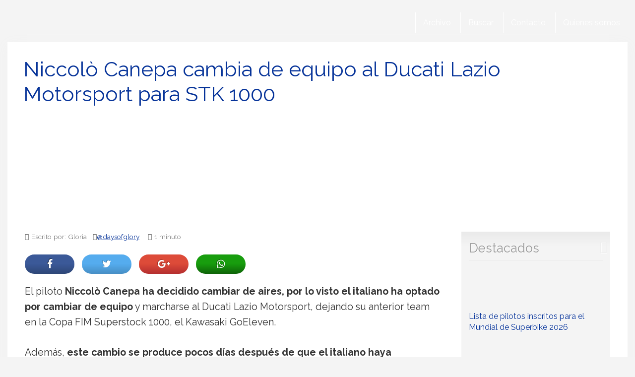

--- FILE ---
content_type: text/html; charset=UTF-8
request_url: https://www.plusmoto.com/niccolo-canepa-cambia-equipo-ducati-lazio-motorsport-stk-1000.html
body_size: 24834
content:
<!DOCTYPE html>
<html lang="es">
<html xmlns="https://www.w3.org/1999/xhtml" xmlns:og="https://ogp.me/ns#" xmlns:fb="https://www.facebook.com/2008/fbml">
	<head><meta charset="utf-8"><script>if(navigator.userAgent.match(/MSIE|Internet Explorer/i)||navigator.userAgent.match(/Trident\/7\..*?rv:11/i)){var href=document.location.href;if(!href.match(/[?&]nowprocket/)){if(href.indexOf("?")==-1){if(href.indexOf("#")==-1){document.location.href=href+"?nowprocket=1"}else{document.location.href=href.replace("#","?nowprocket=1#")}}else{if(href.indexOf("#")==-1){document.location.href=href+"&nowprocket=1"}else{document.location.href=href.replace("#","&nowprocket=1#")}}}}</script><script>(()=>{class RocketLazyLoadScripts{constructor(){this.v="2.0.4",this.userEvents=["keydown","keyup","mousedown","mouseup","mousemove","mouseover","mouseout","touchmove","touchstart","touchend","touchcancel","wheel","click","dblclick","input"],this.attributeEvents=["onblur","onclick","oncontextmenu","ondblclick","onfocus","onmousedown","onmouseenter","onmouseleave","onmousemove","onmouseout","onmouseover","onmouseup","onmousewheel","onscroll","onsubmit"]}async t(){this.i(),this.o(),/iP(ad|hone)/.test(navigator.userAgent)&&this.h(),this.u(),this.l(this),this.m(),this.k(this),this.p(this),this._(),await Promise.all([this.R(),this.L()]),this.lastBreath=Date.now(),this.S(this),this.P(),this.D(),this.O(),this.M(),await this.C(this.delayedScripts.normal),await this.C(this.delayedScripts.defer),await this.C(this.delayedScripts.async),await this.T(),await this.F(),await this.j(),await this.A(),window.dispatchEvent(new Event("rocket-allScriptsLoaded")),this.everythingLoaded=!0,this.lastTouchEnd&&await new Promise(t=>setTimeout(t,500-Date.now()+this.lastTouchEnd)),this.I(),this.H(),this.U(),this.W()}i(){this.CSPIssue=sessionStorage.getItem("rocketCSPIssue"),document.addEventListener("securitypolicyviolation",t=>{this.CSPIssue||"script-src-elem"!==t.violatedDirective||"data"!==t.blockedURI||(this.CSPIssue=!0,sessionStorage.setItem("rocketCSPIssue",!0))},{isRocket:!0})}o(){window.addEventListener("pageshow",t=>{this.persisted=t.persisted,this.realWindowLoadedFired=!0},{isRocket:!0}),window.addEventListener("pagehide",()=>{this.onFirstUserAction=null},{isRocket:!0})}h(){let t;function e(e){t=e}window.addEventListener("touchstart",e,{isRocket:!0}),window.addEventListener("touchend",function i(o){o.changedTouches[0]&&t.changedTouches[0]&&Math.abs(o.changedTouches[0].pageX-t.changedTouches[0].pageX)<10&&Math.abs(o.changedTouches[0].pageY-t.changedTouches[0].pageY)<10&&o.timeStamp-t.timeStamp<200&&(window.removeEventListener("touchstart",e,{isRocket:!0}),window.removeEventListener("touchend",i,{isRocket:!0}),"INPUT"===o.target.tagName&&"text"===o.target.type||(o.target.dispatchEvent(new TouchEvent("touchend",{target:o.target,bubbles:!0})),o.target.dispatchEvent(new MouseEvent("mouseover",{target:o.target,bubbles:!0})),o.target.dispatchEvent(new PointerEvent("click",{target:o.target,bubbles:!0,cancelable:!0,detail:1,clientX:o.changedTouches[0].clientX,clientY:o.changedTouches[0].clientY})),event.preventDefault()))},{isRocket:!0})}q(t){this.userActionTriggered||("mousemove"!==t.type||this.firstMousemoveIgnored?"keyup"===t.type||"mouseover"===t.type||"mouseout"===t.type||(this.userActionTriggered=!0,this.onFirstUserAction&&this.onFirstUserAction()):this.firstMousemoveIgnored=!0),"click"===t.type&&t.preventDefault(),t.stopPropagation(),t.stopImmediatePropagation(),"touchstart"===this.lastEvent&&"touchend"===t.type&&(this.lastTouchEnd=Date.now()),"click"===t.type&&(this.lastTouchEnd=0),this.lastEvent=t.type,t.composedPath&&t.composedPath()[0].getRootNode()instanceof ShadowRoot&&(t.rocketTarget=t.composedPath()[0]),this.savedUserEvents.push(t)}u(){this.savedUserEvents=[],this.userEventHandler=this.q.bind(this),this.userEvents.forEach(t=>window.addEventListener(t,this.userEventHandler,{passive:!1,isRocket:!0})),document.addEventListener("visibilitychange",this.userEventHandler,{isRocket:!0})}U(){this.userEvents.forEach(t=>window.removeEventListener(t,this.userEventHandler,{passive:!1,isRocket:!0})),document.removeEventListener("visibilitychange",this.userEventHandler,{isRocket:!0}),this.savedUserEvents.forEach(t=>{(t.rocketTarget||t.target).dispatchEvent(new window[t.constructor.name](t.type,t))})}m(){const t="return false",e=Array.from(this.attributeEvents,t=>"data-rocket-"+t),i="["+this.attributeEvents.join("],[")+"]",o="[data-rocket-"+this.attributeEvents.join("],[data-rocket-")+"]",s=(e,i,o)=>{o&&o!==t&&(e.setAttribute("data-rocket-"+i,o),e["rocket"+i]=new Function("event",o),e.setAttribute(i,t))};new MutationObserver(t=>{for(const n of t)"attributes"===n.type&&(n.attributeName.startsWith("data-rocket-")||this.everythingLoaded?n.attributeName.startsWith("data-rocket-")&&this.everythingLoaded&&this.N(n.target,n.attributeName.substring(12)):s(n.target,n.attributeName,n.target.getAttribute(n.attributeName))),"childList"===n.type&&n.addedNodes.forEach(t=>{if(t.nodeType===Node.ELEMENT_NODE)if(this.everythingLoaded)for(const i of[t,...t.querySelectorAll(o)])for(const t of i.getAttributeNames())e.includes(t)&&this.N(i,t.substring(12));else for(const e of[t,...t.querySelectorAll(i)])for(const t of e.getAttributeNames())this.attributeEvents.includes(t)&&s(e,t,e.getAttribute(t))})}).observe(document,{subtree:!0,childList:!0,attributeFilter:[...this.attributeEvents,...e]})}I(){this.attributeEvents.forEach(t=>{document.querySelectorAll("[data-rocket-"+t+"]").forEach(e=>{this.N(e,t)})})}N(t,e){const i=t.getAttribute("data-rocket-"+e);i&&(t.setAttribute(e,i),t.removeAttribute("data-rocket-"+e))}k(t){Object.defineProperty(HTMLElement.prototype,"onclick",{get(){return this.rocketonclick||null},set(e){this.rocketonclick=e,this.setAttribute(t.everythingLoaded?"onclick":"data-rocket-onclick","this.rocketonclick(event)")}})}S(t){function e(e,i){let o=e[i];e[i]=null,Object.defineProperty(e,i,{get:()=>o,set(s){t.everythingLoaded?o=s:e["rocket"+i]=o=s}})}e(document,"onreadystatechange"),e(window,"onload"),e(window,"onpageshow");try{Object.defineProperty(document,"readyState",{get:()=>t.rocketReadyState,set(e){t.rocketReadyState=e},configurable:!0}),document.readyState="loading"}catch(t){console.log("WPRocket DJE readyState conflict, bypassing")}}l(t){this.originalAddEventListener=EventTarget.prototype.addEventListener,this.originalRemoveEventListener=EventTarget.prototype.removeEventListener,this.savedEventListeners=[],EventTarget.prototype.addEventListener=function(e,i,o){o&&o.isRocket||!t.B(e,this)&&!t.userEvents.includes(e)||t.B(e,this)&&!t.userActionTriggered||e.startsWith("rocket-")||t.everythingLoaded?t.originalAddEventListener.call(this,e,i,o):(t.savedEventListeners.push({target:this,remove:!1,type:e,func:i,options:o}),"mouseenter"!==e&&"mouseleave"!==e||t.originalAddEventListener.call(this,e,t.savedUserEvents.push,o))},EventTarget.prototype.removeEventListener=function(e,i,o){o&&o.isRocket||!t.B(e,this)&&!t.userEvents.includes(e)||t.B(e,this)&&!t.userActionTriggered||e.startsWith("rocket-")||t.everythingLoaded?t.originalRemoveEventListener.call(this,e,i,o):t.savedEventListeners.push({target:this,remove:!0,type:e,func:i,options:o})}}J(t,e){this.savedEventListeners=this.savedEventListeners.filter(i=>{let o=i.type,s=i.target||window;return e!==o||t!==s||(this.B(o,s)&&(i.type="rocket-"+o),this.$(i),!1)})}H(){EventTarget.prototype.addEventListener=this.originalAddEventListener,EventTarget.prototype.removeEventListener=this.originalRemoveEventListener,this.savedEventListeners.forEach(t=>this.$(t))}$(t){t.remove?this.originalRemoveEventListener.call(t.target,t.type,t.func,t.options):this.originalAddEventListener.call(t.target,t.type,t.func,t.options)}p(t){let e;function i(e){return t.everythingLoaded?e:e.split(" ").map(t=>"load"===t||t.startsWith("load.")?"rocket-jquery-load":t).join(" ")}function o(o){function s(e){const s=o.fn[e];o.fn[e]=o.fn.init.prototype[e]=function(){return this[0]===window&&t.userActionTriggered&&("string"==typeof arguments[0]||arguments[0]instanceof String?arguments[0]=i(arguments[0]):"object"==typeof arguments[0]&&Object.keys(arguments[0]).forEach(t=>{const e=arguments[0][t];delete arguments[0][t],arguments[0][i(t)]=e})),s.apply(this,arguments),this}}if(o&&o.fn&&!t.allJQueries.includes(o)){const e={DOMContentLoaded:[],"rocket-DOMContentLoaded":[]};for(const t in e)document.addEventListener(t,()=>{e[t].forEach(t=>t())},{isRocket:!0});o.fn.ready=o.fn.init.prototype.ready=function(i){function s(){parseInt(o.fn.jquery)>2?setTimeout(()=>i.bind(document)(o)):i.bind(document)(o)}return"function"==typeof i&&(t.realDomReadyFired?!t.userActionTriggered||t.fauxDomReadyFired?s():e["rocket-DOMContentLoaded"].push(s):e.DOMContentLoaded.push(s)),o([])},s("on"),s("one"),s("off"),t.allJQueries.push(o)}e=o}t.allJQueries=[],o(window.jQuery),Object.defineProperty(window,"jQuery",{get:()=>e,set(t){o(t)}})}P(){const t=new Map;document.write=document.writeln=function(e){const i=document.currentScript,o=document.createRange(),s=i.parentElement;let n=t.get(i);void 0===n&&(n=i.nextSibling,t.set(i,n));const c=document.createDocumentFragment();o.setStart(c,0),c.appendChild(o.createContextualFragment(e)),s.insertBefore(c,n)}}async R(){return new Promise(t=>{this.userActionTriggered?t():this.onFirstUserAction=t})}async L(){return new Promise(t=>{document.addEventListener("DOMContentLoaded",()=>{this.realDomReadyFired=!0,t()},{isRocket:!0})})}async j(){return this.realWindowLoadedFired?Promise.resolve():new Promise(t=>{window.addEventListener("load",t,{isRocket:!0})})}M(){this.pendingScripts=[];this.scriptsMutationObserver=new MutationObserver(t=>{for(const e of t)e.addedNodes.forEach(t=>{"SCRIPT"!==t.tagName||t.noModule||t.isWPRocket||this.pendingScripts.push({script:t,promise:new Promise(e=>{const i=()=>{const i=this.pendingScripts.findIndex(e=>e.script===t);i>=0&&this.pendingScripts.splice(i,1),e()};t.addEventListener("load",i,{isRocket:!0}),t.addEventListener("error",i,{isRocket:!0}),setTimeout(i,1e3)})})})}),this.scriptsMutationObserver.observe(document,{childList:!0,subtree:!0})}async F(){await this.X(),this.pendingScripts.length?(await this.pendingScripts[0].promise,await this.F()):this.scriptsMutationObserver.disconnect()}D(){this.delayedScripts={normal:[],async:[],defer:[]},document.querySelectorAll("script[type$=rocketlazyloadscript]").forEach(t=>{t.hasAttribute("data-rocket-src")?t.hasAttribute("async")&&!1!==t.async?this.delayedScripts.async.push(t):t.hasAttribute("defer")&&!1!==t.defer||"module"===t.getAttribute("data-rocket-type")?this.delayedScripts.defer.push(t):this.delayedScripts.normal.push(t):this.delayedScripts.normal.push(t)})}async _(){await this.L();let t=[];document.querySelectorAll("script[type$=rocketlazyloadscript][data-rocket-src]").forEach(e=>{let i=e.getAttribute("data-rocket-src");if(i&&!i.startsWith("data:")){i.startsWith("//")&&(i=location.protocol+i);try{const o=new URL(i).origin;o!==location.origin&&t.push({src:o,crossOrigin:e.crossOrigin||"module"===e.getAttribute("data-rocket-type")})}catch(t){}}}),t=[...new Map(t.map(t=>[JSON.stringify(t),t])).values()],this.Y(t,"preconnect")}async G(t){if(await this.K(),!0!==t.noModule||!("noModule"in HTMLScriptElement.prototype))return new Promise(e=>{let i;function o(){(i||t).setAttribute("data-rocket-status","executed"),e()}try{if(navigator.userAgent.includes("Firefox/")||""===navigator.vendor||this.CSPIssue)i=document.createElement("script"),[...t.attributes].forEach(t=>{let e=t.nodeName;"type"!==e&&("data-rocket-type"===e&&(e="type"),"data-rocket-src"===e&&(e="src"),i.setAttribute(e,t.nodeValue))}),t.text&&(i.text=t.text),t.nonce&&(i.nonce=t.nonce),i.hasAttribute("src")?(i.addEventListener("load",o,{isRocket:!0}),i.addEventListener("error",()=>{i.setAttribute("data-rocket-status","failed-network"),e()},{isRocket:!0}),setTimeout(()=>{i.isConnected||e()},1)):(i.text=t.text,o()),i.isWPRocket=!0,t.parentNode.replaceChild(i,t);else{const i=t.getAttribute("data-rocket-type"),s=t.getAttribute("data-rocket-src");i?(t.type=i,t.removeAttribute("data-rocket-type")):t.removeAttribute("type"),t.addEventListener("load",o,{isRocket:!0}),t.addEventListener("error",i=>{this.CSPIssue&&i.target.src.startsWith("data:")?(console.log("WPRocket: CSP fallback activated"),t.removeAttribute("src"),this.G(t).then(e)):(t.setAttribute("data-rocket-status","failed-network"),e())},{isRocket:!0}),s?(t.fetchPriority="high",t.removeAttribute("data-rocket-src"),t.src=s):t.src="data:text/javascript;base64,"+window.btoa(unescape(encodeURIComponent(t.text)))}}catch(i){t.setAttribute("data-rocket-status","failed-transform"),e()}});t.setAttribute("data-rocket-status","skipped")}async C(t){const e=t.shift();return e?(e.isConnected&&await this.G(e),this.C(t)):Promise.resolve()}O(){this.Y([...this.delayedScripts.normal,...this.delayedScripts.defer,...this.delayedScripts.async],"preload")}Y(t,e){this.trash=this.trash||[];let i=!0;var o=document.createDocumentFragment();t.forEach(t=>{const s=t.getAttribute&&t.getAttribute("data-rocket-src")||t.src;if(s&&!s.startsWith("data:")){const n=document.createElement("link");n.href=s,n.rel=e,"preconnect"!==e&&(n.as="script",n.fetchPriority=i?"high":"low"),t.getAttribute&&"module"===t.getAttribute("data-rocket-type")&&(n.crossOrigin=!0),t.crossOrigin&&(n.crossOrigin=t.crossOrigin),t.integrity&&(n.integrity=t.integrity),t.nonce&&(n.nonce=t.nonce),o.appendChild(n),this.trash.push(n),i=!1}}),document.head.appendChild(o)}W(){this.trash.forEach(t=>t.remove())}async T(){try{document.readyState="interactive"}catch(t){}this.fauxDomReadyFired=!0;try{await this.K(),this.J(document,"readystatechange"),document.dispatchEvent(new Event("rocket-readystatechange")),await this.K(),document.rocketonreadystatechange&&document.rocketonreadystatechange(),await this.K(),this.J(document,"DOMContentLoaded"),document.dispatchEvent(new Event("rocket-DOMContentLoaded")),await this.K(),this.J(window,"DOMContentLoaded"),window.dispatchEvent(new Event("rocket-DOMContentLoaded"))}catch(t){console.error(t)}}async A(){try{document.readyState="complete"}catch(t){}try{await this.K(),this.J(document,"readystatechange"),document.dispatchEvent(new Event("rocket-readystatechange")),await this.K(),document.rocketonreadystatechange&&document.rocketonreadystatechange(),await this.K(),this.J(window,"load"),window.dispatchEvent(new Event("rocket-load")),await this.K(),window.rocketonload&&window.rocketonload(),await this.K(),this.allJQueries.forEach(t=>t(window).trigger("rocket-jquery-load")),await this.K(),this.J(window,"pageshow");const t=new Event("rocket-pageshow");t.persisted=this.persisted,window.dispatchEvent(t),await this.K(),window.rocketonpageshow&&window.rocketonpageshow({persisted:this.persisted})}catch(t){console.error(t)}}async K(){Date.now()-this.lastBreath>45&&(await this.X(),this.lastBreath=Date.now())}async X(){return document.hidden?new Promise(t=>setTimeout(t)):new Promise(t=>requestAnimationFrame(t))}B(t,e){return e===document&&"readystatechange"===t||(e===document&&"DOMContentLoaded"===t||(e===window&&"DOMContentLoaded"===t||(e===window&&"load"===t||e===window&&"pageshow"===t)))}static run(){(new RocketLazyLoadScripts).t()}}RocketLazyLoadScripts.run()})();</script>
    
    <meta http-equiv="X-UA-Compatible" content="IE=edge">
    <meta name="viewport" content="width=device-width, initial-scale=1">
    
    <!-- The above 3 meta tags *must* come first in the head; any other head content must come *after* these tags -->
 
 	<link href="//www.google-analytics.com" rel="dns-prefetch">
	<link href="//www.googletagservices.com" rel="dns-prefetch">
	<link href="//partner.googleadservices.com" rel="dns-prefetch">
	
	<link rel="dns-prefetch" href="//i.bssl.es">
	<link rel="dns-prefetch" href="//i2.bssl.es">
	<link rel="dns-prefetch" href="//img.bssl.es">
   
    
    

    <!-- <link rel="stylesheet" type="text/css" href="https://img.bssl.es/comun9/css/bootstrap.min.css" media="screen"/> -->
<link data-minify="1" rel="stylesheet" href="https://www.plusmoto.com/wp-content/cache/min/1/npm/bootstrap@3.4.1/dist/css/bootstrap.min.css?ver=1762775400" crossorigin="anonymous">
    
   	<link data-minify="1" rel="stylesheet" type="text/css" href="https://www.plusmoto.com/wp-content/cache/min/1/wp-content/themes/comun/style.css?ver=1762775400" media="screen"/>
    <link data-minify="1" rel="stylesheet" type="text/css" href="https://www.plusmoto.com/wp-content/cache/min/1/wp-content/themes/plusmoto/style.css?ver=1762775400" media="screen"/>
    
    <!-- CSS ICONOS -->
    <link data-minify="1" rel="stylesheet" href="https://www.plusmoto.com/wp-content/cache/min/1/ajax/libs/font-awesome/4.7.0/css/font-awesome.min.css?ver=1762775401">


	<!-- Comienza SEO header BdB -->
<title>Niccolò Canepa cambia de equipo al Ducati Lazio Motorsport para STK 1000</title>
<link data-rocket-preload as="style" href="https://fonts.googleapis.com/css?family=Raleway%3A400%2C700%2C800%2C400italic%2C700italic&#038;display=swap" rel="preload">
<link href="https://fonts.googleapis.com/css?family=Raleway%3A400%2C700%2C800%2C400italic%2C700italic&#038;display=swap" media="print" onload="this.media=&#039;all&#039;" rel="stylesheet">
<noscript><link rel="stylesheet" href="https://fonts.googleapis.com/css?family=Raleway%3A400%2C700%2C800%2C400italic%2C700italic&#038;display=swap"></noscript>
<meta name="description" content="El piloto Niccolò Canepa ha decidido cambiar de aires, por lo visto el italiano ha optado por cambiar de equipo y marcharse al Ducati Lazio Motorsport, dej" />
<link rel='canonical' href='https://www.plusmoto.com/niccolo-canepa-cambia-equipo-ducati-lazio-motorsport-stk-1000.html' />
<meta name="robots" content="index,follow,noodp,noydir" />

<meta property="og:site_name" content="Plusmoto" />
<meta property="og:image" content="https://i.bssl.es/plusmoto/2011/06/canepamisano.jpg" />
<meta property="og:image:width" content="600" />
<meta property="og:image:height" content="400" />
<meta property="og:title" content="Niccolò Canepa cambia de equipo al Ducati Lazio Motorsport para STK 1000" />
<meta property="og:type" content="article" />
<meta property="og:url" content="https://www.plusmoto.com/niccolo-canepa-cambia-equipo-ducati-lazio-motorsport-stk-1000.html" />
<meta property="article:published_time" content="2011-06-15T11:09:38+02:00" />
<meta property="fb:app_id" content="650084778348193" /> 
<meta property="fb:pages" content="262793205036" />
<meta name="author" content="Gloria" />
<link rel='author' href='https://plus.google.com/105001652902938454901/'/>
<meta property="og:description" content="El piloto Niccolò Canepa ha decidido cambiar de aires, por lo visto el italiano ha optado por cambiar de equipo y marcharse al Ducati Lazio Motorsport, dej" />
<meta name="twitter:card" content="summary">
<meta name="twitter:image" content="https://i.bssl.es/plusmoto/2011/06/canepamisano.jpg" />
<meta name="twitter:title" content="Niccolò Canepa cambia de equipo al Ducati Lazio Motorsport para STK 1000" />
<meta name="twitter:url" content="https://www.plusmoto.com/niccolo-canepa-cambia-equipo-ducati-lazio-motorsport-stk-1000.html" />
<meta name="twitter:description" content="El piloto Niccolò Canepa ha decidido cambiar de aires, por lo visto el italiano ha optado por cambiar de equipo y marcharse al Ducati Lazio Motorsport, dej" />
<meta name="twitter:site" content="@" />
<meta name="twitter:creator" content="@daysofglory" />
<link rel="hub" href="https://pubsubhubbub.appspot.com" />

<!-- Termina SEO header BdB -->
	
	   
    <link rel="icon" href="/favicon.ico">

    <meta name='robots' content='max-image-preview:large' />
	<style>img:is([sizes="auto" i], [sizes^="auto," i]) { contain-intrinsic-size: 3000px 1500px }</style>
	<link rel='dns-prefetch' href='//www.plusmoto.com' />
<link rel='dns-prefetch' href='//img.bssl.es' />
<link href='https://fonts.gstatic.com' crossorigin rel='preconnect' />
<style id='wp-emoji-styles-inline-css' type='text/css'>

	img.wp-smiley, img.emoji {
		display: inline !important;
		border: none !important;
		box-shadow: none !important;
		height: 1em !important;
		width: 1em !important;
		margin: 0 0.07em !important;
		vertical-align: -0.1em !important;
		background: none !important;
		padding: 0 !important;
	}
</style>
<link rel='stylesheet' id='wp-block-library-css' href='https://www.plusmoto.com/wp-includes/css/dist/block-library/style.min.css?ver=6.8.3' type='text/css' media='all' />
<style id='classic-theme-styles-inline-css' type='text/css'>
/*! This file is auto-generated */
.wp-block-button__link{color:#fff;background-color:#32373c;border-radius:9999px;box-shadow:none;text-decoration:none;padding:calc(.667em + 2px) calc(1.333em + 2px);font-size:1.125em}.wp-block-file__button{background:#32373c;color:#fff;text-decoration:none}
</style>
<style id='global-styles-inline-css' type='text/css'>
:root{--wp--preset--aspect-ratio--square: 1;--wp--preset--aspect-ratio--4-3: 4/3;--wp--preset--aspect-ratio--3-4: 3/4;--wp--preset--aspect-ratio--3-2: 3/2;--wp--preset--aspect-ratio--2-3: 2/3;--wp--preset--aspect-ratio--16-9: 16/9;--wp--preset--aspect-ratio--9-16: 9/16;--wp--preset--color--black: #000000;--wp--preset--color--cyan-bluish-gray: #abb8c3;--wp--preset--color--white: #ffffff;--wp--preset--color--pale-pink: #f78da7;--wp--preset--color--vivid-red: #cf2e2e;--wp--preset--color--luminous-vivid-orange: #ff6900;--wp--preset--color--luminous-vivid-amber: #fcb900;--wp--preset--color--light-green-cyan: #7bdcb5;--wp--preset--color--vivid-green-cyan: #00d084;--wp--preset--color--pale-cyan-blue: #8ed1fc;--wp--preset--color--vivid-cyan-blue: #0693e3;--wp--preset--color--vivid-purple: #9b51e0;--wp--preset--gradient--vivid-cyan-blue-to-vivid-purple: linear-gradient(135deg,rgba(6,147,227,1) 0%,rgb(155,81,224) 100%);--wp--preset--gradient--light-green-cyan-to-vivid-green-cyan: linear-gradient(135deg,rgb(122,220,180) 0%,rgb(0,208,130) 100%);--wp--preset--gradient--luminous-vivid-amber-to-luminous-vivid-orange: linear-gradient(135deg,rgba(252,185,0,1) 0%,rgba(255,105,0,1) 100%);--wp--preset--gradient--luminous-vivid-orange-to-vivid-red: linear-gradient(135deg,rgba(255,105,0,1) 0%,rgb(207,46,46) 100%);--wp--preset--gradient--very-light-gray-to-cyan-bluish-gray: linear-gradient(135deg,rgb(238,238,238) 0%,rgb(169,184,195) 100%);--wp--preset--gradient--cool-to-warm-spectrum: linear-gradient(135deg,rgb(74,234,220) 0%,rgb(151,120,209) 20%,rgb(207,42,186) 40%,rgb(238,44,130) 60%,rgb(251,105,98) 80%,rgb(254,248,76) 100%);--wp--preset--gradient--blush-light-purple: linear-gradient(135deg,rgb(255,206,236) 0%,rgb(152,150,240) 100%);--wp--preset--gradient--blush-bordeaux: linear-gradient(135deg,rgb(254,205,165) 0%,rgb(254,45,45) 50%,rgb(107,0,62) 100%);--wp--preset--gradient--luminous-dusk: linear-gradient(135deg,rgb(255,203,112) 0%,rgb(199,81,192) 50%,rgb(65,88,208) 100%);--wp--preset--gradient--pale-ocean: linear-gradient(135deg,rgb(255,245,203) 0%,rgb(182,227,212) 50%,rgb(51,167,181) 100%);--wp--preset--gradient--electric-grass: linear-gradient(135deg,rgb(202,248,128) 0%,rgb(113,206,126) 100%);--wp--preset--gradient--midnight: linear-gradient(135deg,rgb(2,3,129) 0%,rgb(40,116,252) 100%);--wp--preset--font-size--small: 13px;--wp--preset--font-size--medium: 20px;--wp--preset--font-size--large: 36px;--wp--preset--font-size--x-large: 42px;--wp--preset--spacing--20: 0.44rem;--wp--preset--spacing--30: 0.67rem;--wp--preset--spacing--40: 1rem;--wp--preset--spacing--50: 1.5rem;--wp--preset--spacing--60: 2.25rem;--wp--preset--spacing--70: 3.38rem;--wp--preset--spacing--80: 5.06rem;--wp--preset--shadow--natural: 6px 6px 9px rgba(0, 0, 0, 0.2);--wp--preset--shadow--deep: 12px 12px 50px rgba(0, 0, 0, 0.4);--wp--preset--shadow--sharp: 6px 6px 0px rgba(0, 0, 0, 0.2);--wp--preset--shadow--outlined: 6px 6px 0px -3px rgba(255, 255, 255, 1), 6px 6px rgba(0, 0, 0, 1);--wp--preset--shadow--crisp: 6px 6px 0px rgba(0, 0, 0, 1);}:where(.is-layout-flex){gap: 0.5em;}:where(.is-layout-grid){gap: 0.5em;}body .is-layout-flex{display: flex;}.is-layout-flex{flex-wrap: wrap;align-items: center;}.is-layout-flex > :is(*, div){margin: 0;}body .is-layout-grid{display: grid;}.is-layout-grid > :is(*, div){margin: 0;}:where(.wp-block-columns.is-layout-flex){gap: 2em;}:where(.wp-block-columns.is-layout-grid){gap: 2em;}:where(.wp-block-post-template.is-layout-flex){gap: 1.25em;}:where(.wp-block-post-template.is-layout-grid){gap: 1.25em;}.has-black-color{color: var(--wp--preset--color--black) !important;}.has-cyan-bluish-gray-color{color: var(--wp--preset--color--cyan-bluish-gray) !important;}.has-white-color{color: var(--wp--preset--color--white) !important;}.has-pale-pink-color{color: var(--wp--preset--color--pale-pink) !important;}.has-vivid-red-color{color: var(--wp--preset--color--vivid-red) !important;}.has-luminous-vivid-orange-color{color: var(--wp--preset--color--luminous-vivid-orange) !important;}.has-luminous-vivid-amber-color{color: var(--wp--preset--color--luminous-vivid-amber) !important;}.has-light-green-cyan-color{color: var(--wp--preset--color--light-green-cyan) !important;}.has-vivid-green-cyan-color{color: var(--wp--preset--color--vivid-green-cyan) !important;}.has-pale-cyan-blue-color{color: var(--wp--preset--color--pale-cyan-blue) !important;}.has-vivid-cyan-blue-color{color: var(--wp--preset--color--vivid-cyan-blue) !important;}.has-vivid-purple-color{color: var(--wp--preset--color--vivid-purple) !important;}.has-black-background-color{background-color: var(--wp--preset--color--black) !important;}.has-cyan-bluish-gray-background-color{background-color: var(--wp--preset--color--cyan-bluish-gray) !important;}.has-white-background-color{background-color: var(--wp--preset--color--white) !important;}.has-pale-pink-background-color{background-color: var(--wp--preset--color--pale-pink) !important;}.has-vivid-red-background-color{background-color: var(--wp--preset--color--vivid-red) !important;}.has-luminous-vivid-orange-background-color{background-color: var(--wp--preset--color--luminous-vivid-orange) !important;}.has-luminous-vivid-amber-background-color{background-color: var(--wp--preset--color--luminous-vivid-amber) !important;}.has-light-green-cyan-background-color{background-color: var(--wp--preset--color--light-green-cyan) !important;}.has-vivid-green-cyan-background-color{background-color: var(--wp--preset--color--vivid-green-cyan) !important;}.has-pale-cyan-blue-background-color{background-color: var(--wp--preset--color--pale-cyan-blue) !important;}.has-vivid-cyan-blue-background-color{background-color: var(--wp--preset--color--vivid-cyan-blue) !important;}.has-vivid-purple-background-color{background-color: var(--wp--preset--color--vivid-purple) !important;}.has-black-border-color{border-color: var(--wp--preset--color--black) !important;}.has-cyan-bluish-gray-border-color{border-color: var(--wp--preset--color--cyan-bluish-gray) !important;}.has-white-border-color{border-color: var(--wp--preset--color--white) !important;}.has-pale-pink-border-color{border-color: var(--wp--preset--color--pale-pink) !important;}.has-vivid-red-border-color{border-color: var(--wp--preset--color--vivid-red) !important;}.has-luminous-vivid-orange-border-color{border-color: var(--wp--preset--color--luminous-vivid-orange) !important;}.has-luminous-vivid-amber-border-color{border-color: var(--wp--preset--color--luminous-vivid-amber) !important;}.has-light-green-cyan-border-color{border-color: var(--wp--preset--color--light-green-cyan) !important;}.has-vivid-green-cyan-border-color{border-color: var(--wp--preset--color--vivid-green-cyan) !important;}.has-pale-cyan-blue-border-color{border-color: var(--wp--preset--color--pale-cyan-blue) !important;}.has-vivid-cyan-blue-border-color{border-color: var(--wp--preset--color--vivid-cyan-blue) !important;}.has-vivid-purple-border-color{border-color: var(--wp--preset--color--vivid-purple) !important;}.has-vivid-cyan-blue-to-vivid-purple-gradient-background{background: var(--wp--preset--gradient--vivid-cyan-blue-to-vivid-purple) !important;}.has-light-green-cyan-to-vivid-green-cyan-gradient-background{background: var(--wp--preset--gradient--light-green-cyan-to-vivid-green-cyan) !important;}.has-luminous-vivid-amber-to-luminous-vivid-orange-gradient-background{background: var(--wp--preset--gradient--luminous-vivid-amber-to-luminous-vivid-orange) !important;}.has-luminous-vivid-orange-to-vivid-red-gradient-background{background: var(--wp--preset--gradient--luminous-vivid-orange-to-vivid-red) !important;}.has-very-light-gray-to-cyan-bluish-gray-gradient-background{background: var(--wp--preset--gradient--very-light-gray-to-cyan-bluish-gray) !important;}.has-cool-to-warm-spectrum-gradient-background{background: var(--wp--preset--gradient--cool-to-warm-spectrum) !important;}.has-blush-light-purple-gradient-background{background: var(--wp--preset--gradient--blush-light-purple) !important;}.has-blush-bordeaux-gradient-background{background: var(--wp--preset--gradient--blush-bordeaux) !important;}.has-luminous-dusk-gradient-background{background: var(--wp--preset--gradient--luminous-dusk) !important;}.has-pale-ocean-gradient-background{background: var(--wp--preset--gradient--pale-ocean) !important;}.has-electric-grass-gradient-background{background: var(--wp--preset--gradient--electric-grass) !important;}.has-midnight-gradient-background{background: var(--wp--preset--gradient--midnight) !important;}.has-small-font-size{font-size: var(--wp--preset--font-size--small) !important;}.has-medium-font-size{font-size: var(--wp--preset--font-size--medium) !important;}.has-large-font-size{font-size: var(--wp--preset--font-size--large) !important;}.has-x-large-font-size{font-size: var(--wp--preset--font-size--x-large) !important;}
:where(.wp-block-post-template.is-layout-flex){gap: 1.25em;}:where(.wp-block-post-template.is-layout-grid){gap: 1.25em;}
:where(.wp-block-columns.is-layout-flex){gap: 2em;}:where(.wp-block-columns.is-layout-grid){gap: 2em;}
:root :where(.wp-block-pullquote){font-size: 1.5em;line-height: 1.6;}
</style>
<style id='rocket-lazyload-inline-css' type='text/css'>
.rll-youtube-player{position:relative;padding-bottom:56.23%;height:0;overflow:hidden;max-width:100%;}.rll-youtube-player:focus-within{outline: 2px solid currentColor;outline-offset: 5px;}.rll-youtube-player iframe{position:absolute;top:0;left:0;width:100%;height:100%;z-index:100;background:0 0}.rll-youtube-player img{bottom:0;display:block;left:0;margin:auto;max-width:100%;width:100%;position:absolute;right:0;top:0;border:none;height:auto;-webkit-transition:.4s all;-moz-transition:.4s all;transition:.4s all}.rll-youtube-player img:hover{-webkit-filter:brightness(75%)}.rll-youtube-player .play{height:100%;width:100%;left:0;top:0;position:absolute;background:url(https://www.plusmoto.com/wp-content/plugins/wp-rocket/assets/img/youtube.png) no-repeat center;background-color: transparent !important;cursor:pointer;border:none;}
</style>
<script type="rocketlazyloadscript" data-rocket-type="text/javascript" data-rocket-src="https://www.plusmoto.com/wp-includes/js/jquery/jquery.min.js?ver=3.7.1" id="jquery-core-js"></script>
<script type="rocketlazyloadscript" data-rocket-type="text/javascript" data-rocket-src="https://www.plusmoto.com/wp-includes/js/jquery/jquery-migrate.min.js?ver=3.4.1" id="jquery-migrate-js" data-rocket-defer defer></script>
<link rel="https://api.w.org/" href="https://www.plusmoto.com/wp-json/" /><link rel="alternate" title="JSON" type="application/json" href="https://www.plusmoto.com/wp-json/wp/v2/posts/10956" /><link rel="alternate" title="oEmbed (JSON)" type="application/json+oembed" href="https://www.plusmoto.com/wp-json/oembed/1.0/embed?url=https%3A%2F%2Fwww.plusmoto.com%2Fniccolo-canepa-cambia-equipo-ducati-lazio-motorsport-stk-1000.html" />
<link rel="alternate" title="oEmbed (XML)" type="text/xml+oembed" href="https://www.plusmoto.com/wp-json/oembed/1.0/embed?url=https%3A%2F%2Fwww.plusmoto.com%2Fniccolo-canepa-cambia-equipo-ducati-lazio-motorsport-stk-1000.html&#038;format=xml" />
	
				
			<script type="application/ld+json">
			{
			  "@context": "https://schema.org",
			  "@type": "NewsArticle",
			  "mainEntityOfPage": {
			    "@type": "WebPage",
			    "@id": "https://www.plusmoto.com/niccolo-canepa-cambia-equipo-ducati-lazio-motorsport-stk-1000.html"
			  },
			  "headline": "",
			  "image": "https://i.bssl.es/plusmoto/2011/06/canepamisano.jpg",
			  "datePublished": "2011-06-15",
			  "dateModified": "2011-06-15",
			  "author": {
			    "@type": "Person",
			    "name": "Gloria"
			  },
			   "publisher": {
			    "@type": "Organization",
			    "name": "plusmoto",
			    "logo": {
			      "@type": "ImageObject",
			      "url": "https://www.plusmoto.com/favicon.ico"
			    }
			  },
			  "description": ""
			}
			</script>	
			
			
				
		
		

<link rel='prev' title='Álvaro Bautista visitará hoy el programa Tonterías las Justas' href='https://www.plusmoto.com/alvaro-bautista-visitara-hoy-programa-tonterias-justas.html' />
<link rel='next' title='Gadea y Rabat estarán hoy en el Media Markt de Granada' href='https://www.plusmoto.com/gadea-rabat-estara-hoy-media-markt-granada.html' />
<!-- ## NXS/OG ## --><!-- ## NXSOGTAGS ## --><!-- ## NXS/OG ## -->
<noscript><style id="rocket-lazyload-nojs-css">.rll-youtube-player, [data-lazy-src]{display:none !important;}</style></noscript><!-- CMP Admanager -->
<script type="rocketlazyloadscript" data-minify="1" async data-rocket-src="https://www.plusmoto.com/wp-content/cache/min/1/tag/js/gpt.js?ver=1762775401"></script>
<!-- end CMP Admanager -->


<!-- google adsense + adspot -->
<script type="rocketlazyloadscript">
	var currentLang = document.getElementsByTagName('html')[0].getAttribute('lang');
	console.log(currentLang);
	//if ( currentLang !== 'es' && currentLang !== 'es-ES' ) {
	if (true) {
		var script = document.createElement('script');
		script.async = true;
		script.src = 'https://pagead2.googlesyndication.com/pagead/js/adsbygoogle.js?client=ca-pub-0089260600075656';
		script.crossOrigin = 'anonymous';
		document.head.appendChild(script);
		console.log('entra adsense');
	}
	else{
		var script = document.createElement('script');
		script.async = true;
		script.src = 'https://ssm.codes/smart-tag/plusmoto.js';
		document.head.appendChild(script);
		console.log('entra adspot');
	}
</script>
<!-- google adsense -->







<script type="rocketlazyloadscript">
  (function(i,s,o,g,r,a,m){i['GoogleAnalyticsObject']=r;i[r]=i[r]||function(){
  (i[r].q=i[r].q||[]).push(arguments)},i[r].l=1*new Date();a=s.createElement(o),
  m=s.getElementsByTagName(o)[0];a.async=1;a.src=g;m.parentNode.insertBefore(a,m)
  })(window,document,'script','https://www.google-analytics.com/analytics.js','ga');

  ga('create', 'UA-1464487-27', 'auto');
  ga('send', 'pageview');
  setTimeout("ga('send','event','Tiempo permanencia','mas de 30 seg')",30000);
</script>    
   	   	<script type="rocketlazyloadscript" async data-rocket-src="https://fundingchoicesmessages.google.com/i/pub-0089260600075656?ers=1"></script><script type="rocketlazyloadscript">(function() {function signalGooglefcPresent() {if (!window.frames['googlefcPresent']) {if (document.body) {const iframe = document.createElement('iframe'); iframe.style = 'width: 0; height: 0; border: none; z-index: -1000; left: -1000px; top: -1000px;'; iframe.style.display = 'none'; iframe.name = 'googlefcPresent'; document.body.appendChild(iframe);} else {setTimeout(signalGooglefcPresent, 0);}}}signalGooglefcPresent();})();</script>

		<script type="rocketlazyloadscript">(function(){'use strict';function aa(a){var b=0;return function(){return b<a.length?{done:!1,value:a[b++]}:{done:!0}}}var ba=typeof Object.defineProperties=="function"?Object.defineProperty:function(a,b,c){if(a==Array.prototype||a==Object.prototype)return a;a[b]=c.value;return a};
	function ca(a){a=["object"==typeof globalThis&&globalThis,a,"object"==typeof window&&window,"object"==typeof self&&self,"object"==typeof global&&global];for(var b=0;b<a.length;++b){var c=a[b];if(c&&c.Math==Math)return c}throw Error("Cannot find global object");}var da=ca(this);function l(a,b){if(b)a:{var c=da;a=a.split(".");for(var d=0;d<a.length-1;d++){var e=a[d];if(!(e in c))break a;c=c[e]}a=a[a.length-1];d=c[a];b=b(d);b!=d&&b!=null&&ba(c,a,{configurable:!0,writable:!0,value:b})}}
	function ea(a){return a.raw=a}function n(a){var b=typeof Symbol!="undefined"&&Symbol.iterator&&a[Symbol.iterator];if(b)return b.call(a);if(typeof a.length=="number")return{next:aa(a)};throw Error(String(a)+" is not an iterable or ArrayLike");}function fa(a){for(var b,c=[];!(b=a.next()).done;)c.push(b.value);return c}var ha=typeof Object.create=="function"?Object.create:function(a){function b(){}b.prototype=a;return new b},p;
	if(typeof Object.setPrototypeOf=="function")p=Object.setPrototypeOf;else{var q;a:{var ja={a:!0},ka={};try{ka.__proto__=ja;q=ka.a;break a}catch(a){}q=!1}p=q?function(a,b){a.__proto__=b;if(a.__proto__!==b)throw new TypeError(a+" is not extensible");return a}:null}var la=p;
	function t(a,b){a.prototype=ha(b.prototype);a.prototype.constructor=a;if(la)la(a,b);else for(var c in b)if(c!="prototype")if(Object.defineProperties){var d=Object.getOwnPropertyDescriptor(b,c);d&&Object.defineProperty(a,c,d)}else a[c]=b[c];a.A=b.prototype}function ma(){for(var a=Number(this),b=[],c=a;c<arguments.length;c++)b[c-a]=arguments[c];return b}l("Object.is",function(a){return a?a:function(b,c){return b===c?b!==0||1/b===1/c:b!==b&&c!==c}});
	l("Array.prototype.includes",function(a){return a?a:function(b,c){var d=this;d instanceof String&&(d=String(d));var e=d.length;c=c||0;for(c<0&&(c=Math.max(c+e,0));c<e;c++){var f=d[c];if(f===b||Object.is(f,b))return!0}return!1}});
	l("String.prototype.includes",function(a){return a?a:function(b,c){if(this==null)throw new TypeError("The 'this' value for String.prototype.includes must not be null or undefined");if(b instanceof RegExp)throw new TypeError("First argument to String.prototype.includes must not be a regular expression");return this.indexOf(b,c||0)!==-1}});l("Number.MAX_SAFE_INTEGER",function(){return 9007199254740991});
	l("Number.isFinite",function(a){return a?a:function(b){return typeof b!=="number"?!1:!isNaN(b)&&b!==Infinity&&b!==-Infinity}});l("Number.isInteger",function(a){return a?a:function(b){return Number.isFinite(b)?b===Math.floor(b):!1}});l("Number.isSafeInteger",function(a){return a?a:function(b){return Number.isInteger(b)&&Math.abs(b)<=Number.MAX_SAFE_INTEGER}});
	l("Math.trunc",function(a){return a?a:function(b){b=Number(b);if(isNaN(b)||b===Infinity||b===-Infinity||b===0)return b;var c=Math.floor(Math.abs(b));return b<0?-c:c}});/*
	
	 Copyright The Closure Library Authors.
	 SPDX-License-Identifier: Apache-2.0
	*/
	var u=this||self;function v(a,b){a:{var c=["CLOSURE_FLAGS"];for(var d=u,e=0;e<c.length;e++)if(d=d[c[e]],d==null){c=null;break a}c=d}a=c&&c[a];return a!=null?a:b}function w(a){return a};function na(a){u.setTimeout(function(){throw a;},0)};var oa=v(610401301,!1),pa=v(188588736,!0),qa=v(645172343,v(1,!0));var x,ra=u.navigator;x=ra?ra.userAgentData||null:null;function z(a){return oa?x?x.brands.some(function(b){return(b=b.brand)&&b.indexOf(a)!=-1}):!1:!1}function A(a){var b;a:{if(b=u.navigator)if(b=b.userAgent)break a;b=""}return b.indexOf(a)!=-1};function B(){return oa?!!x&&x.brands.length>0:!1}function C(){return B()?z("Chromium"):(A("Chrome")||A("CriOS"))&&!(B()?0:A("Edge"))||A("Silk")};var sa=B()?!1:A("Trident")||A("MSIE");!A("Android")||C();C();A("Safari")&&(C()||(B()?0:A("Coast"))||(B()?0:A("Opera"))||(B()?0:A("Edge"))||(B()?z("Microsoft Edge"):A("Edg/"))||B()&&z("Opera"));var ta={},D=null;var ua=typeof Uint8Array!=="undefined",va=!sa&&typeof btoa==="function";var wa;function E(){return typeof BigInt==="function"};var F=typeof Symbol==="function"&&typeof Symbol()==="symbol";function xa(a){return typeof Symbol==="function"&&typeof Symbol()==="symbol"?Symbol():a}var G=xa(),ya=xa("2ex");var za=F?function(a,b){a[G]|=b}:function(a,b){a.g!==void 0?a.g|=b:Object.defineProperties(a,{g:{value:b,configurable:!0,writable:!0,enumerable:!1}})},H=F?function(a){return a[G]|0}:function(a){return a.g|0},I=F?function(a){return a[G]}:function(a){return a.g},J=F?function(a,b){a[G]=b}:function(a,b){a.g!==void 0?a.g=b:Object.defineProperties(a,{g:{value:b,configurable:!0,writable:!0,enumerable:!1}})};function Aa(a,b){J(b,(a|0)&-14591)}function Ba(a,b){J(b,(a|34)&-14557)};var K={},Ca={};function Da(a){return!(!a||typeof a!=="object"||a.g!==Ca)}function Ea(a){return a!==null&&typeof a==="object"&&!Array.isArray(a)&&a.constructor===Object}function L(a,b,c){if(!Array.isArray(a)||a.length)return!1;var d=H(a);if(d&1)return!0;if(!(b&&(Array.isArray(b)?b.includes(c):b.has(c))))return!1;J(a,d|1);return!0};var M=0,N=0;function Fa(a){var b=a>>>0;M=b;N=(a-b)/4294967296>>>0}function Ga(a){if(a<0){Fa(-a);var b=n(Ha(M,N));a=b.next().value;b=b.next().value;M=a>>>0;N=b>>>0}else Fa(a)}function Ia(a,b){b>>>=0;a>>>=0;if(b<=2097151)var c=""+(4294967296*b+a);else E()?c=""+(BigInt(b)<<BigInt(32)|BigInt(a)):(c=(a>>>24|b<<8)&16777215,b=b>>16&65535,a=(a&16777215)+c*6777216+b*6710656,c+=b*8147497,b*=2,a>=1E7&&(c+=a/1E7>>>0,a%=1E7),c>=1E7&&(b+=c/1E7>>>0,c%=1E7),c=b+Ja(c)+Ja(a));return c}
	function Ja(a){a=String(a);return"0000000".slice(a.length)+a}function Ha(a,b){b=~b;a?a=~a+1:b+=1;return[a,b]};var Ka=/^-?([1-9][0-9]*|0)(\.[0-9]+)?$/;var O;function La(a,b){O=b;a=new a(b);O=void 0;return a}
	function P(a,b,c){a==null&&(a=O);O=void 0;if(a==null){var d=96;c?(a=[c],d|=512):a=[];b&&(d=d&-16760833|(b&1023)<<14)}else{if(!Array.isArray(a))throw Error("narr");d=H(a);if(d&2048)throw Error("farr");if(d&64)return a;d|=64;if(c&&(d|=512,c!==a[0]))throw Error("mid");a:{c=a;var e=c.length;if(e){var f=e-1;if(Ea(c[f])){d|=256;b=f-(+!!(d&512)-1);if(b>=1024)throw Error("pvtlmt");d=d&-16760833|(b&1023)<<14;break a}}if(b){b=Math.max(b,e-(+!!(d&512)-1));if(b>1024)throw Error("spvt");d=d&-16760833|(b&1023)<<
	14}}}J(a,d);return a};function Ma(a){switch(typeof a){case "number":return isFinite(a)?a:String(a);case "boolean":return a?1:0;case "object":if(a)if(Array.isArray(a)){if(L(a,void 0,0))return}else if(ua&&a!=null&&a instanceof Uint8Array){if(va){for(var b="",c=0,d=a.length-10240;c<d;)b+=String.fromCharCode.apply(null,a.subarray(c,c+=10240));b+=String.fromCharCode.apply(null,c?a.subarray(c):a);a=btoa(b)}else{b===void 0&&(b=0);if(!D){D={};c="ABCDEFGHIJKLMNOPQRSTUVWXYZabcdefghijklmnopqrstuvwxyz0123456789".split("");d=["+/=",
	"+/","-_=","-_.","-_"];for(var e=0;e<5;e++){var f=c.concat(d[e].split(""));ta[e]=f;for(var g=0;g<f.length;g++){var h=f[g];D[h]===void 0&&(D[h]=g)}}}b=ta[b];c=Array(Math.floor(a.length/3));d=b[64]||"";for(e=f=0;f<a.length-2;f+=3){var k=a[f],m=a[f+1];h=a[f+2];g=b[k>>2];k=b[(k&3)<<4|m>>4];m=b[(m&15)<<2|h>>6];h=b[h&63];c[e++]=g+k+m+h}g=0;h=d;switch(a.length-f){case 2:g=a[f+1],h=b[(g&15)<<2]||d;case 1:a=a[f],c[e]=b[a>>2]+b[(a&3)<<4|g>>4]+h+d}a=c.join("")}return a}}return a};function Na(a,b,c){a=Array.prototype.slice.call(a);var d=a.length,e=b&256?a[d-1]:void 0;d+=e?-1:0;for(b=b&512?1:0;b<d;b++)a[b]=c(a[b]);if(e){b=a[b]={};for(var f in e)Object.prototype.hasOwnProperty.call(e,f)&&(b[f]=c(e[f]))}return a}function Oa(a,b,c,d,e){if(a!=null){if(Array.isArray(a))a=L(a,void 0,0)?void 0:e&&H(a)&2?a:Pa(a,b,c,d!==void 0,e);else if(Ea(a)){var f={},g;for(g in a)Object.prototype.hasOwnProperty.call(a,g)&&(f[g]=Oa(a[g],b,c,d,e));a=f}else a=b(a,d);return a}}
	function Pa(a,b,c,d,e){var f=d||c?H(a):0;d=d?!!(f&32):void 0;a=Array.prototype.slice.call(a);for(var g=0;g<a.length;g++)a[g]=Oa(a[g],b,c,d,e);c&&c(f,a);return a}function Qa(a){return a.s===K?a.toJSON():Ma(a)};function Ra(a,b,c){c=c===void 0?Ba:c;if(a!=null){if(ua&&a instanceof Uint8Array)return b?a:new Uint8Array(a);if(Array.isArray(a)){var d=H(a);if(d&2)return a;b&&(b=d===0||!!(d&32)&&!(d&64||!(d&16)));return b?(J(a,(d|34)&-12293),a):Pa(a,Ra,d&4?Ba:c,!0,!0)}a.s===K&&(c=a.h,d=I(c),a=d&2?a:La(a.constructor,Sa(c,d,!0)));return a}}function Sa(a,b,c){var d=c||b&2?Ba:Aa,e=!!(b&32);a=Na(a,b,function(f){return Ra(f,e,d)});za(a,32|(c?2:0));return a};function Ta(a,b){a=a.h;return Ua(a,I(a),b)}function Va(a,b,c,d){b=d+(+!!(b&512)-1);if(!(b<0||b>=a.length||b>=c))return a[b]}
	function Ua(a,b,c,d){if(c===-1)return null;var e=b>>14&1023||536870912;if(c>=e){if(b&256)return a[a.length-1][c]}else{var f=a.length;if(d&&b&256&&(d=a[f-1][c],d!=null)){if(Va(a,b,e,c)&&ya!=null){var g;a=(g=wa)!=null?g:wa={};g=a[ya]||0;g>=4||(a[ya]=g+1,g=Error(),g.__closure__error__context__984382||(g.__closure__error__context__984382={}),g.__closure__error__context__984382.severity="incident",na(g))}return d}return Va(a,b,e,c)}}
	function Wa(a,b,c,d,e){var f=b>>14&1023||536870912;if(c>=f||e&&!qa){var g=b;if(b&256)e=a[a.length-1];else{if(d==null)return;e=a[f+(+!!(b&512)-1)]={};g|=256}e[c]=d;c<f&&(a[c+(+!!(b&512)-1)]=void 0);g!==b&&J(a,g)}else a[c+(+!!(b&512)-1)]=d,b&256&&(a=a[a.length-1],c in a&&delete a[c])}
	function Xa(a,b){var c=Ya;var d=d===void 0?!1:d;var e=a.h;var f=I(e),g=Ua(e,f,b,d);if(g!=null&&typeof g==="object"&&g.s===K)c=g;else if(Array.isArray(g)){var h=H(g),k=h;k===0&&(k|=f&32);k|=f&2;k!==h&&J(g,k);c=new c(g)}else c=void 0;c!==g&&c!=null&&Wa(e,f,b,c,d);e=c;if(e==null)return e;a=a.h;f=I(a);f&2||(g=e,c=g.h,h=I(c),g=h&2?La(g.constructor,Sa(c,h,!1)):g,g!==e&&(e=g,Wa(a,f,b,e,d)));return e}function Za(a,b){a=Ta(a,b);return a==null||typeof a==="string"?a:void 0}
	function $a(a,b){var c=c===void 0?0:c;a=Ta(a,b);if(a!=null)if(b=typeof a,b==="number"?Number.isFinite(a):b!=="string"?0:Ka.test(a))if(typeof a==="number"){if(a=Math.trunc(a),!Number.isSafeInteger(a)){Ga(a);b=M;var d=N;if(a=d&2147483648)b=~b+1>>>0,d=~d>>>0,b==0&&(d=d+1>>>0);b=d*4294967296+(b>>>0);a=a?-b:b}}else if(b=Math.trunc(Number(a)),Number.isSafeInteger(b))a=String(b);else{if(b=a.indexOf("."),b!==-1&&(a=a.substring(0,b)),!(a[0]==="-"?a.length<20||a.length===20&&Number(a.substring(0,7))>-922337:
	a.length<19||a.length===19&&Number(a.substring(0,6))<922337)){if(a.length<16)Ga(Number(a));else if(E())a=BigInt(a),M=Number(a&BigInt(4294967295))>>>0,N=Number(a>>BigInt(32)&BigInt(4294967295));else{b=+(a[0]==="-");N=M=0;d=a.length;for(var e=b,f=(d-b)%6+b;f<=d;e=f,f+=6)e=Number(a.slice(e,f)),N*=1E6,M=M*1E6+e,M>=4294967296&&(N+=Math.trunc(M/4294967296),N>>>=0,M>>>=0);b&&(b=n(Ha(M,N)),a=b.next().value,b=b.next().value,M=a,N=b)}a=M;b=N;b&2147483648?E()?a=""+(BigInt(b|0)<<BigInt(32)|BigInt(a>>>0)):(b=
	n(Ha(a,b)),a=b.next().value,b=b.next().value,a="-"+Ia(a,b)):a=Ia(a,b)}}else a=void 0;return a!=null?a:c}function R(a,b){var c=c===void 0?"":c;a=Za(a,b);return a!=null?a:c};var S;function T(a,b,c){this.h=P(a,b,c)}T.prototype.toJSON=function(){return ab(this)};T.prototype.s=K;T.prototype.toString=function(){try{return S=!0,ab(this).toString()}finally{S=!1}};
	function ab(a){var b=S?a.h:Pa(a.h,Qa,void 0,void 0,!1);var c=!S;var d=pa?void 0:a.constructor.v;var e=I(c?a.h:b);if(a=b.length){var f=b[a-1],g=Ea(f);g?a--:f=void 0;e=+!!(e&512)-1;var h=b;if(g){b:{var k=f;var m={};g=!1;if(k)for(var r in k)if(Object.prototype.hasOwnProperty.call(k,r))if(isNaN(+r))m[r]=k[r];else{var y=k[r];Array.isArray(y)&&(L(y,d,+r)||Da(y)&&y.size===0)&&(y=null);y==null&&(g=!0);y!=null&&(m[r]=y)}if(g){for(var Q in m)break b;m=null}else m=k}k=m==null?f!=null:m!==f}for(var ia;a>0;a--){Q=
	a-1;r=h[Q];Q-=e;if(!(r==null||L(r,d,Q)||Da(r)&&r.size===0))break;ia=!0}if(h!==b||k||ia){if(!c)h=Array.prototype.slice.call(h,0,a);else if(ia||k||m)h.length=a;m&&h.push(m)}b=h}return b};function bb(a){return function(b){if(b==null||b=="")b=new a;else{b=JSON.parse(b);if(!Array.isArray(b))throw Error("dnarr");za(b,32);b=La(a,b)}return b}};function cb(a){this.h=P(a)}t(cb,T);var db=bb(cb);var U;function V(a){this.g=a}V.prototype.toString=function(){return this.g+""};var eb={};function fb(a){if(U===void 0){var b=null;var c=u.trustedTypes;if(c&&c.createPolicy){try{b=c.createPolicy("goog#html",{createHTML:w,createScript:w,createScriptURL:w})}catch(d){u.console&&u.console.error(d.message)}U=b}else U=b}a=(b=U)?b.createScriptURL(a):a;return new V(a,eb)};/*
	
	 SPDX-License-Identifier: Apache-2.0
	*/
	function gb(a){var b=ma.apply(1,arguments);if(b.length===0)return fb(a[0]);for(var c=a[0],d=0;d<b.length;d++)c+=encodeURIComponent(b[d])+a[d+1];return fb(c)};function hb(a,b){a.src=b instanceof V&&b.constructor===V?b.g:"type_error:TrustedResourceUrl";var c,d;(c=(b=(d=(c=(a.ownerDocument&&a.ownerDocument.defaultView||window).document).querySelector)==null?void 0:d.call(c,"script[nonce]"))?b.nonce||b.getAttribute("nonce")||"":"")&&a.setAttribute("nonce",c)};function ib(){return Math.floor(Math.random()*2147483648).toString(36)+Math.abs(Math.floor(Math.random()*2147483648)^Date.now()).toString(36)};function jb(a,b){b=String(b);a.contentType==="application/xhtml+xml"&&(b=b.toLowerCase());return a.createElement(b)}function kb(a){this.g=a||u.document||document};function lb(a){a=a===void 0?document:a;return a.createElement("script")};function mb(a,b,c,d,e,f){try{var g=a.g,h=lb(g);h.async=!0;hb(h,b);g.head.appendChild(h);h.addEventListener("load",function(){e();d&&g.head.removeChild(h)});h.addEventListener("error",function(){c>0?mb(a,b,c-1,d,e,f):(d&&g.head.removeChild(h),f())})}catch(k){f()}};var nb=u.atob("aHR0cHM6Ly93d3cuZ3N0YXRpYy5jb20vaW1hZ2VzL2ljb25zL21hdGVyaWFsL3N5c3RlbS8xeC93YXJuaW5nX2FtYmVyXzI0ZHAucG5n"),ob=u.atob("WW91IGFyZSBzZWVpbmcgdGhpcyBtZXNzYWdlIGJlY2F1c2UgYWQgb3Igc2NyaXB0IGJsb2NraW5nIHNvZnR3YXJlIGlzIGludGVyZmVyaW5nIHdpdGggdGhpcyBwYWdlLg=="),pb=u.atob("RGlzYWJsZSBhbnkgYWQgb3Igc2NyaXB0IGJsb2NraW5nIHNvZnR3YXJlLCB0aGVuIHJlbG9hZCB0aGlzIHBhZ2Uu");function qb(a,b,c){this.i=a;this.u=b;this.o=c;this.g=null;this.j=[];this.m=!1;this.l=new kb(this.i)}
	function rb(a){if(a.i.body&&!a.m){var b=function(){sb(a);u.setTimeout(function(){tb(a,3)},50)};mb(a.l,a.u,2,!0,function(){u[a.o]||b()},b);a.m=!0}}
	function sb(a){for(var b=W(1,5),c=0;c<b;c++){var d=X(a);a.i.body.appendChild(d);a.j.push(d)}b=X(a);b.style.bottom="0";b.style.left="0";b.style.position="fixed";b.style.width=W(100,110).toString()+"%";b.style.zIndex=W(2147483544,2147483644).toString();b.style.backgroundColor=ub(249,259,242,252,219,229);b.style.boxShadow="0 0 12px #888";b.style.color=ub(0,10,0,10,0,10);b.style.display="flex";b.style.justifyContent="center";b.style.fontFamily="Roboto, Arial";c=X(a);c.style.width=W(80,85).toString()+
	"%";c.style.maxWidth=W(750,775).toString()+"px";c.style.margin="24px";c.style.display="flex";c.style.alignItems="flex-start";c.style.justifyContent="center";d=jb(a.l.g,"IMG");d.className=ib();d.src=nb;d.alt="Warning icon";d.style.height="24px";d.style.width="24px";d.style.paddingRight="16px";var e=X(a),f=X(a);f.style.fontWeight="bold";f.textContent=ob;var g=X(a);g.textContent=pb;Y(a,e,f);Y(a,e,g);Y(a,c,d);Y(a,c,e);Y(a,b,c);a.g=b;a.i.body.appendChild(a.g);b=W(1,5);for(c=0;c<b;c++)d=X(a),a.i.body.appendChild(d),
	a.j.push(d)}function Y(a,b,c){for(var d=W(1,5),e=0;e<d;e++){var f=X(a);b.appendChild(f)}b.appendChild(c);c=W(1,5);for(d=0;d<c;d++)e=X(a),b.appendChild(e)}function W(a,b){return Math.floor(a+Math.random()*(b-a))}function ub(a,b,c,d,e,f){return"rgb("+W(Math.max(a,0),Math.min(b,255)).toString()+","+W(Math.max(c,0),Math.min(d,255)).toString()+","+W(Math.max(e,0),Math.min(f,255)).toString()+")"}function X(a){a=jb(a.l.g,"DIV");a.className=ib();return a}
	function tb(a,b){b<=0||a.g!=null&&a.g.offsetHeight!==0&&a.g.offsetWidth!==0||(vb(a),sb(a),u.setTimeout(function(){tb(a,b-1)},50))}function vb(a){for(var b=n(a.j),c=b.next();!c.done;c=b.next())(c=c.value)&&c.parentNode&&c.parentNode.removeChild(c);a.j=[];(b=a.g)&&b.parentNode&&b.parentNode.removeChild(b);a.g=null};function wb(a,b,c,d,e){function f(k){document.body?g(document.body):k>0?u.setTimeout(function(){f(k-1)},e):b()}function g(k){k.appendChild(h);u.setTimeout(function(){h?(h.offsetHeight!==0&&h.offsetWidth!==0?b():a(),h.parentNode&&h.parentNode.removeChild(h)):a()},d)}var h=xb(c);f(3)}function xb(a){var b=document.createElement("div");b.className=a;b.style.width="1px";b.style.height="1px";b.style.position="absolute";b.style.left="-10000px";b.style.top="-10000px";b.style.zIndex="-10000";return b};function Ya(a){this.h=P(a)}t(Ya,T);function yb(a){this.h=P(a)}t(yb,T);var zb=bb(yb);function Ab(a){if(!a)return null;a=Za(a,4);var b;a===null||a===void 0?b=null:b=fb(a);return b};var Bb=ea([""]),Cb=ea([""]);function Db(a,b){this.m=a;this.o=new kb(a.document);this.g=b;this.j=R(this.g,1);this.u=Ab(Xa(this.g,2))||gb(Bb);this.i=!1;b=Ab(Xa(this.g,13))||gb(Cb);this.l=new qb(a.document,b,R(this.g,12))}Db.prototype.start=function(){Eb(this)};
	function Eb(a){Fb(a);mb(a.o,a.u,3,!1,function(){a:{var b=a.j;var c=u.btoa(b);if(c=u[c]){try{var d=db(u.atob(c))}catch(e){b=!1;break a}b=b===Za(d,1)}else b=!1}b?Z(a,R(a.g,14)):(Z(a,R(a.g,8)),rb(a.l))},function(){wb(function(){Z(a,R(a.g,7));rb(a.l)},function(){return Z(a,R(a.g,6))},R(a.g,9),$a(a.g,10),$a(a.g,11))})}function Z(a,b){a.i||(a.i=!0,a=new a.m.XMLHttpRequest,a.open("GET",b,!0),a.send())}function Fb(a){var b=u.btoa(a.j);a.m[b]&&Z(a,R(a.g,5))};(function(a,b){u[a]=function(){var c=ma.apply(0,arguments);u[a]=function(){};b.call.apply(b,[null].concat(c instanceof Array?c:fa(n(c))))}})("__h82AlnkH6D91__",function(a){typeof window.atob==="function"&&(new Db(window,zb(window.atob(a)))).start()});}).call(this);
	
	window.__h82AlnkH6D91__("[base64]/[base64]/[base64]/[base64]");</script>

	
    
	</script>
		
	
		    <script type="rocketlazyloadscript" async data-rocket-type='text/javascript' crossorigin="anonymous">
	                var a = new XMLHttpRequest();
	                a.open("GET","https://cdn.bssl.es/incrementa.php?id=10956&bd=plusmoto");
	                a.send(null);
	   </script>   
	
	<!-- Facebook Pixel Code -->
	<script type="rocketlazyloadscript" async>
	!function(f,b,e,v,n,t,s){if(f.fbq)return;n=f.fbq=function(){n.callMethod?
	n.callMethod.apply(n,arguments):n.queue.push(arguments)};if(!f._fbq)f._fbq=n;
	n.push=n;n.loaded=!0;n.version='2.0';n.queue=[];t=b.createElement(e);t.async=!0;
	t.src=v;s=b.getElementsByTagName(e)[0];s.parentNode.insertBefore(t,s)}(window,
	document,'script','//connect.facebook.net/en_US/fbevents.js');
	
	fbq('init', '954789554602009');
	fbq('track', "PageView");</script>
	<noscript><img height="1" width="1" style="display:none"
	src="https://www.facebook.com/tr?id=954789554602009&ev=PageView&noscript=1"
	/></noscript>
	<!-- End Facebook Pixel Code -->
	
	
		
	
  <meta name="generator" content="WP Rocket 3.20.0.3" data-wpr-features="wpr_delay_js wpr_defer_js wpr_minify_js wpr_lazyload_images wpr_lazyload_iframes wpr_image_dimensions wpr_minify_css wpr_preload_links wpr_desktop" /></head>
  <body class="wp-singular post-template-default single single-post postid-10956 single-format-standard wp-theme-comun wp-child-theme-plusmoto niccolo-canepa-cambia-equipo-ducati-lazio-motorsport-stk-1000">
  
	
	
	
<nav class="navbar navbar-default" role="navigation">
	<div class="row">
  <!-- El logotipo y el icono que despliega el menú se agrupan
       para mostrarlos mejor en los dispositivos móviles -->
  <div class="navbar-header">
    <button type="button" class="navbar-toggle" data-toggle="collapse"
            data-target=".navbar-ex1-collapse">
      <span class="sr-only">Desplegar navegación</span>
      <span class="icon-bar"></span>
      <span class="icon-bar"></span>
      <span class="icon-bar"></span>
    </button>
    <a class="navbar-brand" href="https://www.plusmoto.com"></a>
  </div>
 
  <div id="navbar" class="navbar-collapse collapse">
          <div class="nav navbar-nav"><ul>
<li class="page_item page-item-31"><a href="https://www.plusmoto.com/archivo">Archivo</a></li>
<li class="page_item page-item-30"><a href="https://www.plusmoto.com/busqueda">Buscar</a></li>
<li class="page_item page-item-29"><a href="https://www.plusmoto.com/contacto">Contacto</a></li>
<li class="page_item page-item-62692"><a href="https://www.plusmoto.com/quienes-somos">Quienes somos</a></li>
</ul></div>
        </div><!--/.navbar-collapse -->
    </div><!--/.row -->
</nav>
  

    <nav class="navbar navbar-inverse navbar-fixed-top" style="display:none;">
      <div class="container">
        <div class="navbar-header">
          <button type="button" class="navbar-toggle collapsed" data-toggle="collapse" data-target="#navbar" aria-expanded="false" aria-controls="navbar">
            <span class="sr-only">Toggle navigation</span>
            <span class="icon-bar"></span>
            <span class="icon-bar"></span>
            <span class="icon-bar"></span>
          </button>
          
          	
			<a class="navbar-brand" href="https://www.plusmoto.com"></a>

	        Motos de calle y competición          
        </div>
        <div id="navbar" class="navbar-collapse collapse">
          <div class="nav navbar-nav"><ul>
<li class="page_item page-item-31"><a href="https://www.plusmoto.com/archivo">Archivo</a></li>
<li class="page_item page-item-30"><a href="https://www.plusmoto.com/busqueda">Buscar</a></li>
<li class="page_item page-item-29"><a href="https://www.plusmoto.com/contacto">Contacto</a></li>
<li class="page_item page-item-62692"><a href="https://www.plusmoto.com/quienes-somos">Quienes somos</a></li>
</ul></div>
        </div><!--/.navbar-collapse -->
      </div>
    </nav>
    
	<section data-rocket-location-hash="effc483ebe59ea8bb0c8bf27e00748bf">

	<div data-rocket-location-hash="e42d1e1a38cacf7b3eeacd16fc99ca8b" class="container-fluid single" id="content-single">
		<article data-rocket-location-hash="ecf03564aabf7ca3b08aa1a071cbaff8">
			<div class="row">
					
				                
                <h1 data-url="https://www.plusmoto.com/niccolo-canepa-cambia-equipo-ducati-lazio-motorsport-stk-1000.html">Niccolò Canepa cambia de equipo al Ducati Lazio Motorsport para STK 1000</h1>
                
                	                <div class="col-md-12">
						<!-- 	                	<img width="1" height="1" src="https://www.plusmoto.com/wp-content/themes/comun/img/1x1.trans.gif" data-lazy-src="https://i.bssl.es/plusmoto/2011/06/canepamisano.jpg" srcset="https://i.bssl.es/plusmoto/2011/06/canepamisano.jpg 600w, https://i.bssl.es/plusmoto/2011/06/canepamisano-180x120.jpg 180w, https://i.bssl.es/plusmoto/2011/06/canepamisano-300x200.jpg 300w, https://i.bssl.es/plusmoto/2011/06/canepamisano-230x153.jpg 230w, https://i.bssl.es/plusmoto/2011/06/canepamisano-318x212.jpg 318w, https://i.bssl.es/plusmoto/2011/06/canepamisano-186x123.jpg 186w" sizes="(max-width: 600px) 100vw, 600px" alt="Niccolò Canepa cambia de equipo al Ducati Lazio Motorsport para STK 1000" class="img-responsive aligncenter">
-->
	                	<img src="data:image/svg+xml,%3Csvg%20xmlns='http://www.w3.org/2000/svg'%20viewBox='0%200%200%200'%3E%3C/svg%3E" data-lazy-srcset="https://i.bssl.es/plusmoto/2011/06/canepamisano.jpg 600w, https://i.bssl.es/plusmoto/2011/06/canepamisano-180x120.jpg 180w, https://i.bssl.es/plusmoto/2011/06/canepamisano-300x200.jpg 300w, https://i.bssl.es/plusmoto/2011/06/canepamisano-230x153.jpg 230w, https://i.bssl.es/plusmoto/2011/06/canepamisano-318x212.jpg 318w, https://i.bssl.es/plusmoto/2011/06/canepamisano-186x123.jpg 186w" data-lazy-sizes="(max-width: 600px) 100vw, 600px" alt="Niccolò Canepa cambia de equipo al Ducati Lazio Motorsport para STK 1000" class="img-responsive aligncenter" data-lazy-src="https://i.bssl.es/plusmoto/2011/06/canepamisano.jpg"><noscript><img src="https://i.bssl.es/plusmoto/2011/06/canepamisano.jpg" srcset="https://i.bssl.es/plusmoto/2011/06/canepamisano.jpg 600w, https://i.bssl.es/plusmoto/2011/06/canepamisano-180x120.jpg 180w, https://i.bssl.es/plusmoto/2011/06/canepamisano-300x200.jpg 300w, https://i.bssl.es/plusmoto/2011/06/canepamisano-230x153.jpg 230w, https://i.bssl.es/plusmoto/2011/06/canepamisano-318x212.jpg 318w, https://i.bssl.es/plusmoto/2011/06/canepamisano-186x123.jpg 186w" sizes="(max-width: 600px) 100vw, 600px" alt="Niccolò Canepa cambia de equipo al Ducati Lazio Motorsport para STK 1000" class="img-responsive aligncenter"></noscript>
					</div>
								
                <div class="center fullpubli">
                		<div id="interstitial" >
	</div>	

	<div id="mega-sup">
	</div>
	
				</div>
			<!--</div> end .row 
				
			<div class="row"> -->			
                <div class="contenedor-ajustable">
                    <div id="row">
                        <div class="contenido-autoajustable-tres">
							<p class="meta">	<span class="icon-user"></span>Escrito por: Gloria&nbsp;&nbsp;&nbsp;<span class="icon-twitter"><a href="https://twitter.com/daysofglory" target="_blank">@daysofglory</a></span>&nbsp;&nbsp;&nbsp;<span class="icon-stopwatch"></span>1 minuto
</p>
							
		<div class="social-likes" >
			<a href="https://www.facebook.com/share.php?u=https://www.plusmoto.com/niccolo-canepa-cambia-equipo-ducati-lazio-motorsport-stk-1000.html" class="fa fa-facebook" target="_blank"></a>
			<a href="https://twitter.com/share?text=Niccolò Canepa cambia de equipo al Ducati Lazio Motorsport para STK 1000&url=https://www.plusmoto.com/niccolo-canepa-cambia-equipo-ducati-lazio-motorsport-stk-1000.html" class="fa fa-twitter" target="_blank"></a>		
			<a href="https://plus.google.com/share?url=https://www.plusmoto.com/niccolo-canepa-cambia-equipo-ducati-lazio-motorsport-stk-1000.html" class="fa fa-google-plus" target="_blank"></a>
			<a href="whatsapp://send?text=https://www.plusmoto.com/niccolo-canepa-cambia-equipo-ducati-lazio-motorsport-stk-1000.html" class="fa fa-whatsapp" target="_blank"></a>					
		</div>

		
	
							
							<div class="content-single">
																
									
								
																
								<p>El piloto <strong>Niccolò Canepa ha decidido cambiar de aires, por lo visto el italiano ha optado por cambiar de equipo</strong> y marcharse al Ducati Lazio Motorsport, dejando su anterior team en la Copa FIM Superstock 1000, el Kawasaki GoEleven.</p>
<p>Además, <strong>este cambio se produce pocos días después de que el italiano haya conseguido su mejor resultado en pista</strong>, un quinto puesto en el Circuito de Misano.<span id="more-10956"></span></p>
<p>Se <strong>presume que su llegada al equipo Ducati será para el resto de campaña</strong>, así que el próximo fin de semana en el Circuito de Motorland Aragón se estrenará con su nuevo equipo.</p>
<p>A continuación podéis ver las <strong>declaraciones de Canepa:</strong></p>
<blockquote><p>Estoy contento de competir de nuevo con Ducati. Hemos sido uno mismo durante muchos tiempo y siempre he tenido buen ‘feeling&#8217; con sus motos, espero que con la ayuda de Lazio MotorSport podamos sumar buenos resultados.</p></blockquote>
<p>Fuente | <a href="http://www.worldsbk.com/es/news/42-news/7841-canepa-vuelve-a-ducati-con-lazio-motorsport.html">WorldSBK</a></p>
								
								<p class="etiquetas">
											<a href="https://www.plusmoto.com/cat/superstock" rel="tag">Superstock</a> <a href="https://www.plusmoto.com/tag/misano" rel="tag">#misano</a> <a href="https://www.plusmoto.com/tag/motorland-aragon" rel="tag">#motorland-aragon</a> <a href="https://www.plusmoto.com/tag/niccolo-canepa" rel="tag">#niccolo-canepa</a> 								</p>
										
								
		<div class="social-likes" >
			<a href="https://www.facebook.com/share.php?u=https://www.plusmoto.com/niccolo-canepa-cambia-equipo-ducati-lazio-motorsport-stk-1000.html" class="fa fa-facebook" target="_blank"></a>
			<a href="https://twitter.com/share?text=Niccolò Canepa cambia de equipo al Ducati Lazio Motorsport para STK 1000&url=https://www.plusmoto.com/niccolo-canepa-cambia-equipo-ducati-lazio-motorsport-stk-1000.html" class="fa fa-twitter" target="_blank"></a>		
			<a href="https://plus.google.com/share?url=https://www.plusmoto.com/niccolo-canepa-cambia-equipo-ducati-lazio-motorsport-stk-1000.html" class="fa fa-google-plus" target="_blank"></a>
			<a href="whatsapp://send?text=https://www.plusmoto.com/niccolo-canepa-cambia-equipo-ducati-lazio-motorsport-stk-1000.html" class="fa fa-whatsapp" target="_blank"></a>					
		</div>

		
	
									
									
										
							</div><!-- fin .content-single -->
									
							
	<div class="navigation-single">	<!-- NAVEGACION  -->			
			        <div class="post-previous">
	            <a href="https://www.plusmoto.com/alvaro-bautista-visitara-hoy-programa-tonterias-justas.html"><img src="data:image/svg+xml,%3Csvg%20xmlns='http://www.w3.org/2000/svg'%20viewBox='0%200%20135%2090'%3E%3C/svg%3E" width="135" height="90" class="img-responsive" alt="Álvaro Bautista visitará hoy el programa Tonterías las Justas" data-lazy-src="https://i.bssl.es/plusmoto/2011/06/bautistaTLJ.jpg"/><noscript><img src="https://i.bssl.es/plusmoto/2011/06/bautistaTLJ.jpg" width="135" height="90" class="img-responsive" alt="Álvaro Bautista visitará hoy el programa Tonterías las Justas"/></noscript></a>
	            <div class="title"><a href="https://www.plusmoto.com/alvaro-bautista-visitara-hoy-programa-tonterias-justas.html">Álvaro Bautista visitará hoy el programa Tonterías las Justas</a></div>
	        </div>
			        <div class="post-next">
	            <a href="https://www.plusmoto.com/gadea-rabat-estara-hoy-media-markt-granada.html"><img src="data:image/svg+xml,%3Csvg%20xmlns='http://www.w3.org/2000/svg'%20viewBox='0%200%2081%20100'%3E%3C/svg%3E" width="81" height="100" class="img-responsive" alt="Gadea y Rabat estarán hoy en el Media Markt de Granada" data-lazy-src="https://i.bssl.es/plusmoto/2011/06/blusensGadeaRabat.jpg"/><noscript><img src="https://i.bssl.es/plusmoto/2011/06/blusensGadeaRabat.jpg" width="81" height="100" class="img-responsive" alt="Gadea y Rabat estarán hoy en el Media Markt de Granada"/></noscript></a>
	            <div class="title"><a href="https://www.plusmoto.com/gadea-rabat-estara-hoy-media-markt-granada.html">Gadea y Rabat estarán hoy en el Media Markt de Granada</a></div>
	        </div>
				</div>
	
	<div style="clear:both"></div>


						
													

						</div>
						
						
<div class="bloque-publicidad-ajustable-tres">
	<div id="roba1"></div>



	
	    <div class="destacados-sidebar">
		<p class="titulo-sidebar"><span class="icon-pin"></span>Destacados</p>
		    		<div class="destacado-sidebar">
            	<a href="https://www.plusmoto.com/lista-pilotos-inscritos-mundial-superbike-2026.html" rel="nofollow">
                    <img src="data:image/svg+xml,%3Csvg%20xmlns='http://www.w3.org/2000/svg'%20viewBox='0%200%20300%2090'%3E%3C/svg%3E" class="img-responsive" alt="Lista de pilotos inscritos para el Mundial de Superbike 2026" width="300" height="90" data-lazy-src="https://i.bssl.es/plusmoto/2025/11/lista-sbk-300x90.jpg" /><noscript><img src="https://i.bssl.es/plusmoto/2025/11/lista-sbk-300x90.jpg" class="img-responsive" alt="Lista de pilotos inscritos para el Mundial de Superbike 2026" width="300" height="90" /></noscript>
					Lista de pilotos inscritos para el Mundial de Superbike 2026                </a>
			</div>
		    		<div class="destacado-sidebar">
            	<a href="https://www.plusmoto.com/marco-bezzecchi-gana-carrera-mundial-motogp-valencia.html" rel="nofollow">
                    <img src="data:image/svg+xml,%3Csvg%20xmlns='http://www.w3.org/2000/svg'%20viewBox='0%200%20300%2090'%3E%3C/svg%3E" class="img-responsive" alt="Marco Bezzecchi gana la carrera del Mundial de MotoGP en Valencia" width="300" height="90" data-lazy-src="https://i.bssl.es/plusmoto/2025/11/Bezzecchi-pole-1-300x90.webp" /><noscript><img src="https://i.bssl.es/plusmoto/2025/11/Bezzecchi-pole-1-300x90.webp" class="img-responsive" alt="Marco Bezzecchi gana la carrera del Mundial de MotoGP en Valencia" width="300" height="90" /></noscript>
					Marco Bezzecchi gana la carrera del Mundial de MotoGP en Valencia                </a>
			</div>
		    		<div class="destacado-sidebar">
            	<a href="https://www.plusmoto.com/alex-marquez-consigue-victoria-mundial-motogp-sepang.html" rel="nofollow">
                    <img src="data:image/svg+xml,%3Csvg%20xmlns='http://www.w3.org/2000/svg'%20viewBox='0%200%20300%2090'%3E%3C/svg%3E" class="img-responsive" alt="Álex Márquez consigue la victoria del Mundial de MotoGP en Sepang" width="300" height="90" data-lazy-src="https://i.bssl.es/plusmoto/2025/06/alex-marquez-300x90.webp" /><noscript><img src="https://i.bssl.es/plusmoto/2025/06/alex-marquez-300x90.webp" class="img-responsive" alt="Álex Márquez consigue la victoria del Mundial de MotoGP en Sepang" width="300" height="90" /></noscript>
					Álex Márquez consigue la victoria del Mundial de MotoGP en Sepang                </a>
			</div>
		    </div>

	
	    <div class="destacados-sidebar">
		<p class="titulo-sidebar"><span class="icon-pin"></span>Reportajes</p>
		    </div>








		
	
	<div id="roba2"></div>

	</br>
	
	<div id="roba3"></div>

</div>

                    </div><!-- end #row -->
                </div><!-- end .contenedor-ajustable -->
                
				<div class="col-md-12">
					<div id="comentarios">



	<p id="comments"></p>

	<div class="navigation">
		<div class="next-posts"></div>
		<div class="prev-posts"></div>
	</div>


	<ol class="commentlist">
			</ol>

	<div class="navigation">
		<div class="next-posts"></div>
		<div class="prev-posts"></div>
	</div>

 

</div> <!-- end id comentarios-->											<!-- <div class="titulo-ancho">TE PUEDE INTERESAR</div> -->
							
									</div>


					<div id="mega-inf"></div>
	

            </div><!--fin de .row-->
    	</article>



	</div><!--fin de .container-fluid .single-->

</section>
		<footer data-rocket-location-hash="d8d170033ea958f3538208caa1adc50a">
		<div data-rocket-location-hash="3c39cecd5de7e0df03e65e564ec629df" class="row blogs">
			<a href="https://www.altaspulsaciones.com?utm_source=otros&utm_medium=nube_blogs" class="ap mitooltip" target="_blank" title="Altas pulsaciones"></a>
			<a href="https://www.highmotor.com?utm_source=otros&utm_medium=nube_blogs" class="hm mitooltip" target="_blank"></a>
			<a href="https://www.plusmoto.com?utm_source=otros&utm_medium=nube_blogs" class="hmm mitooltip" target="_blank"></a>
			<a href="https://www.lacosarosa.com?utm_source=otros&utm_medium=nube_blogs" class="lcr mitooltip" target="_blank"></a>
			<a href="https://www.unomasenlafamilia.com?utm_source=otros&utm_medium=nube_blogs" class="umelf mitooltip" target="_blank"></a>                        
			<a href="https://www.elbloginfantil.com?utm_source=otros&utm_medium=nube_blogs" class="ebi mitooltip" target="_blank"></a>
			<a href="https://www.faunatura.com?utm_source=otros&utm_medium=nube_blogs" class="ft mitooltip" target="_blank"></a>
			<a href="https://www.guiamaximin.com?utm_source=otros&utm_medium=nube_blogs" class="gm mitooltip" target="_blank"></a>
			<a href="https://www.miusyk.com?utm_source=otros&utm_medium=nube_blogs" class="mk mitooltip" target="_blank"></a>                        
			<a href="https://www.descubreapple.com?utm_source=otros&utm_medium=nube_blogs" class="da mitooltip" target="_blank"></a>
			<a href="https://www.softhoy.com?utm_source=otros&utm_medium=nube_blogs" class="sh mitooltip" target="_blank"></a>
			<a href="https://www.bcnhoy.com?utm_source=otros&utm_medium=nube_blogs" class="bh mitooltip" target="_blank"></a>
			<a href="https://www.porconocer.com?utm_source=otros&utm_medium=nube_blogs" class="pc mitooltip" target="_blank"></a>
		</div>
	
		<div data-rocket-location-hash="6b60a17cedac73496aa92c16c4c83351" class="tono">
		<div data-rocket-location-hash="28d109a5baff60b3272ce34f68dcd5ed" class="row institucional">
            <ul>
                <li><a href="https://www.blogdeblogs.com/condiciones-de-uso" rel="nofollow" target="_blank" class="no-padding">Condiciones de uso</a></li>
                <li><a href="https://www.blogdeblogs.com/publicidad" target="_blank" >Publicidad</a></li>
                                	                		<li style="border:none;"><a href="https://www.blogdeblogs.com/aviso-legal" rel="nofollow" target="_blank" >Aviso legal</a></li>
                	                                
                
            </ul>
                		            <a class="bs" href="https://www.blogsolutions.es" target="_blank"></a>
		            <a  class="bdeb" href="https://www.blogdeblogs.com" target="_blank" ></a>
				        </div>
		</div>
	</footer>

   <script type="speculationrules">
{"prefetch":[{"source":"document","where":{"and":[{"href_matches":"\/*"},{"not":{"href_matches":["\/wp-*.php","\/wp-admin\/*","\/plusmoto\/*","\/wp-content\/*","\/wp-content\/plugins\/*","\/wp-content\/themes\/plusmoto\/*","\/wp-content\/themes\/comun\/*","\/*\\?(.+)"]}},{"not":{"selector_matches":"a[rel~=\"nofollow\"]"}},{"not":{"selector_matches":".no-prefetch, .no-prefetch a"}}]},"eagerness":"conservative"}]}
</script>
<script type="rocketlazyloadscript" data-rocket-type="text/javascript" data-rocket-src="https://www.plusmoto.com/wp-includes/js/jquery/ui/core.min.js?ver=1.13.3" id="jquery-ui-core-js" data-rocket-defer defer></script>
<script type="text/javascript" id="infinitedScrollHighmotor_js-js-extra">
/* <![CDATA[ */
var ajax_object = {"ajax_url":"https:\/\/www.plusmoto.com\/wp-admin\/admin-ajax.php","id_post":"10956","title_origin":"Niccol\u00f2 Canepa cambia de equipo al Ducati Lazio Motorsport para STK 1000","url_origin":"https:\/\/www.plusmoto.com\/niccolo-canepa-cambia-equipo-ducati-lazio-motorsport-stk-1000.html"};
/* ]]> */
</script>
<script type="rocketlazyloadscript" data-minify="1" data-rocket-type="text/javascript" data-rocket-src="https://www.plusmoto.com/wp-content/cache/min/1/wp-content/plugins/infinite-scroll/includes/js/infiniteScrollHighmotor.js?ver=1762775401" id="infinitedScrollHighmotor_js-js" data-rocket-defer defer></script>
<script type="rocketlazyloadscript" data-rocket-type="text/javascript" id="rocket-browser-checker-js-after">
/* <![CDATA[ */
"use strict";var _createClass=function(){function defineProperties(target,props){for(var i=0;i<props.length;i++){var descriptor=props[i];descriptor.enumerable=descriptor.enumerable||!1,descriptor.configurable=!0,"value"in descriptor&&(descriptor.writable=!0),Object.defineProperty(target,descriptor.key,descriptor)}}return function(Constructor,protoProps,staticProps){return protoProps&&defineProperties(Constructor.prototype,protoProps),staticProps&&defineProperties(Constructor,staticProps),Constructor}}();function _classCallCheck(instance,Constructor){if(!(instance instanceof Constructor))throw new TypeError("Cannot call a class as a function")}var RocketBrowserCompatibilityChecker=function(){function RocketBrowserCompatibilityChecker(options){_classCallCheck(this,RocketBrowserCompatibilityChecker),this.passiveSupported=!1,this._checkPassiveOption(this),this.options=!!this.passiveSupported&&options}return _createClass(RocketBrowserCompatibilityChecker,[{key:"_checkPassiveOption",value:function(self){try{var options={get passive(){return!(self.passiveSupported=!0)}};window.addEventListener("test",null,options),window.removeEventListener("test",null,options)}catch(err){self.passiveSupported=!1}}},{key:"initRequestIdleCallback",value:function(){!1 in window&&(window.requestIdleCallback=function(cb){var start=Date.now();return setTimeout(function(){cb({didTimeout:!1,timeRemaining:function(){return Math.max(0,50-(Date.now()-start))}})},1)}),!1 in window&&(window.cancelIdleCallback=function(id){return clearTimeout(id)})}},{key:"isDataSaverModeOn",value:function(){return"connection"in navigator&&!0===navigator.connection.saveData}},{key:"supportsLinkPrefetch",value:function(){var elem=document.createElement("link");return elem.relList&&elem.relList.supports&&elem.relList.supports("prefetch")&&window.IntersectionObserver&&"isIntersecting"in IntersectionObserverEntry.prototype}},{key:"isSlowConnection",value:function(){return"connection"in navigator&&"effectiveType"in navigator.connection&&("2g"===navigator.connection.effectiveType||"slow-2g"===navigator.connection.effectiveType)}}]),RocketBrowserCompatibilityChecker}();
/* ]]> */
</script>
<script type="text/javascript" id="rocket-preload-links-js-extra">
/* <![CDATA[ */
var RocketPreloadLinksConfig = {"excludeUris":"\/(?:.+\/)?feed(?:\/(?:.+\/?)?)?$|\/(?:.+\/)?embed\/|\/(index.php\/)?(.*)wp-json(\/.*|$)|\/refer\/|\/go\/|\/recommend\/|\/recommends\/","usesTrailingSlash":"","imageExt":"jpg|jpeg|gif|png|tiff|bmp|webp|avif|pdf|doc|docx|xls|xlsx|php","fileExt":"jpg|jpeg|gif|png|tiff|bmp|webp|avif|pdf|doc|docx|xls|xlsx|php|html|htm","siteUrl":"https:\/\/www.plusmoto.com","onHoverDelay":"100","rateThrottle":"3"};
/* ]]> */
</script>
<script type="rocketlazyloadscript" data-rocket-type="text/javascript" id="rocket-preload-links-js-after">
/* <![CDATA[ */
(function() {
"use strict";var r="function"==typeof Symbol&&"symbol"==typeof Symbol.iterator?function(e){return typeof e}:function(e){return e&&"function"==typeof Symbol&&e.constructor===Symbol&&e!==Symbol.prototype?"symbol":typeof e},e=function(){function i(e,t){for(var n=0;n<t.length;n++){var i=t[n];i.enumerable=i.enumerable||!1,i.configurable=!0,"value"in i&&(i.writable=!0),Object.defineProperty(e,i.key,i)}}return function(e,t,n){return t&&i(e.prototype,t),n&&i(e,n),e}}();function i(e,t){if(!(e instanceof t))throw new TypeError("Cannot call a class as a function")}var t=function(){function n(e,t){i(this,n),this.browser=e,this.config=t,this.options=this.browser.options,this.prefetched=new Set,this.eventTime=null,this.threshold=1111,this.numOnHover=0}return e(n,[{key:"init",value:function(){!this.browser.supportsLinkPrefetch()||this.browser.isDataSaverModeOn()||this.browser.isSlowConnection()||(this.regex={excludeUris:RegExp(this.config.excludeUris,"i"),images:RegExp(".("+this.config.imageExt+")$","i"),fileExt:RegExp(".("+this.config.fileExt+")$","i")},this._initListeners(this))}},{key:"_initListeners",value:function(e){-1<this.config.onHoverDelay&&document.addEventListener("mouseover",e.listener.bind(e),e.listenerOptions),document.addEventListener("mousedown",e.listener.bind(e),e.listenerOptions),document.addEventListener("touchstart",e.listener.bind(e),e.listenerOptions)}},{key:"listener",value:function(e){var t=e.target.closest("a"),n=this._prepareUrl(t);if(null!==n)switch(e.type){case"mousedown":case"touchstart":this._addPrefetchLink(n);break;case"mouseover":this._earlyPrefetch(t,n,"mouseout")}}},{key:"_earlyPrefetch",value:function(t,e,n){var i=this,r=setTimeout(function(){if(r=null,0===i.numOnHover)setTimeout(function(){return i.numOnHover=0},1e3);else if(i.numOnHover>i.config.rateThrottle)return;i.numOnHover++,i._addPrefetchLink(e)},this.config.onHoverDelay);t.addEventListener(n,function e(){t.removeEventListener(n,e,{passive:!0}),null!==r&&(clearTimeout(r),r=null)},{passive:!0})}},{key:"_addPrefetchLink",value:function(i){return this.prefetched.add(i.href),new Promise(function(e,t){var n=document.createElement("link");n.rel="prefetch",n.href=i.href,n.onload=e,n.onerror=t,document.head.appendChild(n)}).catch(function(){})}},{key:"_prepareUrl",value:function(e){if(null===e||"object"!==(void 0===e?"undefined":r(e))||!1 in e||-1===["http:","https:"].indexOf(e.protocol))return null;var t=e.href.substring(0,this.config.siteUrl.length),n=this._getPathname(e.href,t),i={original:e.href,protocol:e.protocol,origin:t,pathname:n,href:t+n};return this._isLinkOk(i)?i:null}},{key:"_getPathname",value:function(e,t){var n=t?e.substring(this.config.siteUrl.length):e;return n.startsWith("/")||(n="/"+n),this._shouldAddTrailingSlash(n)?n+"/":n}},{key:"_shouldAddTrailingSlash",value:function(e){return this.config.usesTrailingSlash&&!e.endsWith("/")&&!this.regex.fileExt.test(e)}},{key:"_isLinkOk",value:function(e){return null!==e&&"object"===(void 0===e?"undefined":r(e))&&(!this.prefetched.has(e.href)&&e.origin===this.config.siteUrl&&-1===e.href.indexOf("?")&&-1===e.href.indexOf("#")&&!this.regex.excludeUris.test(e.href)&&!this.regex.images.test(e.href))}}],[{key:"run",value:function(){"undefined"!=typeof RocketPreloadLinksConfig&&new n(new RocketBrowserCompatibilityChecker({capture:!0,passive:!0}),RocketPreloadLinksConfig).init()}}]),n}();t.run();
}());
/* ]]> */
</script>
<script type="rocketlazyloadscript" data-minify="1" data-rocket-type="text/javascript" data-rocket-src="https://www.plusmoto.com/wp-content/cache/min/1/comun9/js/jquery.sonar.min.js?ver=1762775401" id="jquery-sonar-js" data-rocket-defer defer></script>
<script type="rocketlazyloadscript" data-minify="1" data-rocket-type="text/javascript" data-rocket-src="https://www.plusmoto.com/wp-content/cache/min/1/comun9/js/lazy-load.min.js?ver=1762775401" id="wpcom-lazy-load-images-js" data-rocket-defer defer></script>
<script type="rocketlazyloadscript" data-rocket-type="text/javascript" data-rocket-src="https://www.plusmoto.com/wp-includes/js/comment-reply.min.js?ver=6.8.3" id="comment-reply-js" async="async" data-wp-strategy="async"></script>
<script>window.lazyLoadOptions=[{elements_selector:"img[data-lazy-src],.rocket-lazyload,iframe[data-lazy-src]",data_src:"lazy-src",data_srcset:"lazy-srcset",data_sizes:"lazy-sizes",class_loading:"lazyloading",class_loaded:"lazyloaded",threshold:300,callback_loaded:function(element){if(element.tagName==="IFRAME"&&element.dataset.rocketLazyload=="fitvidscompatible"){if(element.classList.contains("lazyloaded")){if(typeof window.jQuery!="undefined"){if(jQuery.fn.fitVids){jQuery(element).parent().fitVids()}}}}}},{elements_selector:".rocket-lazyload",data_src:"lazy-src",data_srcset:"lazy-srcset",data_sizes:"lazy-sizes",class_loading:"lazyloading",class_loaded:"lazyloaded",threshold:300,}];window.addEventListener('LazyLoad::Initialized',function(e){var lazyLoadInstance=e.detail.instance;if(window.MutationObserver){var observer=new MutationObserver(function(mutations){var image_count=0;var iframe_count=0;var rocketlazy_count=0;mutations.forEach(function(mutation){for(var i=0;i<mutation.addedNodes.length;i++){if(typeof mutation.addedNodes[i].getElementsByTagName!=='function'){continue}
if(typeof mutation.addedNodes[i].getElementsByClassName!=='function'){continue}
images=mutation.addedNodes[i].getElementsByTagName('img');is_image=mutation.addedNodes[i].tagName=="IMG";iframes=mutation.addedNodes[i].getElementsByTagName('iframe');is_iframe=mutation.addedNodes[i].tagName=="IFRAME";rocket_lazy=mutation.addedNodes[i].getElementsByClassName('rocket-lazyload');image_count+=images.length;iframe_count+=iframes.length;rocketlazy_count+=rocket_lazy.length;if(is_image){image_count+=1}
if(is_iframe){iframe_count+=1}}});if(image_count>0||iframe_count>0||rocketlazy_count>0){lazyLoadInstance.update()}});var b=document.getElementsByTagName("body")[0];var config={childList:!0,subtree:!0};observer.observe(b,config)}},!1)</script><script data-no-minify="1" async src="https://www.plusmoto.com/wp-content/plugins/wp-rocket/assets/js/lazyload/17.8.3/lazyload.min.js"></script><script>function lazyLoadThumb(e,alt,l){var t='<img data-lazy-src="https://i.ytimg.com/vi_webp/ID/hqdefault.webp" alt="" width="480" height="360"><noscript><img src="https://i.ytimg.com/vi_webp/ID/hqdefault.webp" alt="" width="480" height="360"></noscript>',a='<button class="play" aria-label="Reproducir video de YouTube"></button>';if(l){t=t.replace('data-lazy-','');t=t.replace('loading="lazy"','');t=t.replace(/<noscript>.*?<\/noscript>/g,'');}t=t.replace('alt=""','alt="'+alt+'"');return t.replace("ID",e)+a}function lazyLoadYoutubeIframe(){var e=document.createElement("iframe"),t="ID?autoplay=1";t+=0===this.parentNode.dataset.query.length?"":"&"+this.parentNode.dataset.query;e.setAttribute("src",t.replace("ID",this.parentNode.dataset.src)),e.setAttribute("frameborder","0"),e.setAttribute("allowfullscreen","1"),e.setAttribute("allow","accelerometer; autoplay; encrypted-media; gyroscope; picture-in-picture"),this.parentNode.parentNode.replaceChild(e,this.parentNode)}document.addEventListener("DOMContentLoaded",function(){var exclusions=[];var e,t,p,u,l,a=document.getElementsByClassName("rll-youtube-player");for(t=0;t<a.length;t++)(e=document.createElement("div")),(u='https://i.ytimg.com/vi_webp/ID/hqdefault.webp'),(u=u.replace('ID',a[t].dataset.id)),(l=exclusions.some(exclusion=>u.includes(exclusion))),e.setAttribute("data-id",a[t].dataset.id),e.setAttribute("data-query",a[t].dataset.query),e.setAttribute("data-src",a[t].dataset.src),(e.innerHTML=lazyLoadThumb(a[t].dataset.id,a[t].dataset.alt,l)),a[t].appendChild(e),(p=e.querySelector(".play")),(p.onclick=lazyLoadYoutubeIframe)});</script>
<!-- Bootstrap core JavaScript
    ================================================== -->
    <!-- Placed at the end of the document so the pages load faster -->
    <script type="rocketlazyloadscript" data-minify="1" data-rocket-src="https://www.plusmoto.com/wp-content/cache/min/1/npm/@popperjs/core@2.9.2/dist/umd/popper.min.js?ver=1762775401" crossorigin="anonymous" data-rocket-defer defer></script>
    <script type="rocketlazyloadscript" data-minify="1" data-rocket-src="https://www.plusmoto.com/wp-content/cache/min/1/npm/bootstrap@5.0.2/dist/js/bootstrap.min.js?ver=1762775401" crossorigin="anonymous" data-rocket-defer defer></script>
    <!-- IE10 viewport hack for Surface/desktop Windows 8 bug -->
    <script type="rocketlazyloadscript" data-minify="1" async data-rocket-src="https://www.plusmoto.com/wp-content/cache/min/1/comun9/js/ie10-viewport-bug-workaround.min.js?ver=1762775401"></script>
   
	
	<script type="rocketlazyloadscript" data-minify="1" data-rocket-src="https://www.plusmoto.com/wp-content/cache/min/1/wp-content/themes/comun/js/ads.js?ver=1762775401" data-rocket-type="text/javascript" data-rocket-defer defer></script>
	<script type="rocketlazyloadscript" data-rocket-type="text/javascript">
	
	if(!document.getElementById('mUTEdiQHaNsx')){
	  document.getElementById('ChfyXePKOvlg').style.display='block';
	  document.body.style.margin = "0px 0px 0px 0px";
	  document.body.style.opacity = "0.7";
	  document.body.style.filter  = 'alpha(opacity=70)'; // IE fallback
	  window.onscroll = function () { window.scrollTo(0, 0); };
	}

	
	</script>

	
	<!-- ❌ No se está usando object cache -->

  <script>var rocket_beacon_data = {"ajax_url":"https:\/\/www.plusmoto.com\/wp-admin\/admin-ajax.php","nonce":"22fcc0d99e","url":"https:\/\/www.plusmoto.com\/niccolo-canepa-cambia-equipo-ducati-lazio-motorsport-stk-1000.html","is_mobile":false,"width_threshold":1600,"height_threshold":700,"delay":500,"debug":null,"status":{"atf":true,"lrc":true,"preconnect_external_domain":true},"elements":"img, video, picture, p, main, div, li, svg, section, header, span","lrc_threshold":1800,"preconnect_external_domain_elements":["link","script","iframe"],"preconnect_external_domain_exclusions":["static.cloudflareinsights.com","rel=\"profile\"","rel=\"preconnect\"","rel=\"dns-prefetch\"","rel=\"icon\""]}</script><script data-name="wpr-wpr-beacon" src='https://www.plusmoto.com/wp-content/plugins/wp-rocket/assets/js/wpr-beacon.min.js' async></script></body>
</html>
 

<!-- This website is like a Rocket, isn't it? Performance optimized by WP Rocket. Learn more: https://wp-rocket.me -->